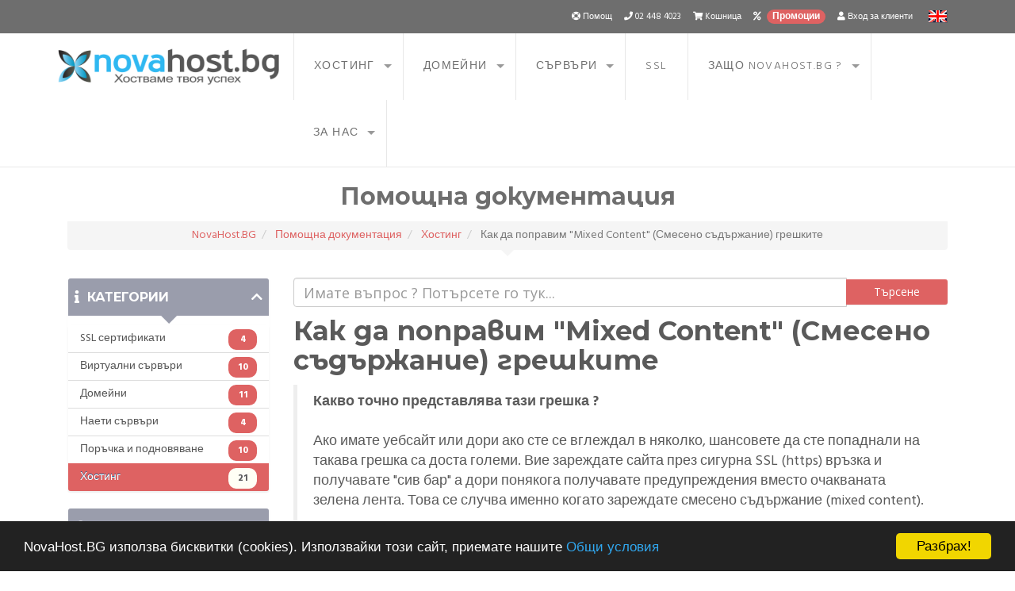

--- FILE ---
content_type: text/html; charset=utf-8
request_url: https://novahost.bg/knowledgebase/68/Kak-da-popravim-Mixed-Content-Smeseno-sadarzhanie-greshkite.html?language=bulgarian
body_size: 14251
content:
<!DOCTYPE html>
<html lang="bg">
<head>
<link rel="canonical" href="https://novahost.bg//knowledgebase.php" />
<link href="https://novahost.bg/knowledgebase/68/Kak-da-popravim-Mixed-Content-Smeseno-sadarzhanie-greshkite.html?language=bulgarian?language=bulgarian" rel="alternate" hreflang="bg"/>
<link href="https://novahost.bg/knowledgebase/68/Kak-da-popravim-Mixed-Content-Smeseno-sadarzhanie-greshkite.html?language=bulgarian?language=english" rel="alternate" hreflang="en"/>
<meta name="theme-color" content="#2fb8f1">

<!-- Global site tag (gtag.js) - Google Analytics -->
<script async src="https://www.googletagmanager.com/gtag/js?id=UA-38335402-1"></script>
<script>
  window.dataLayer = window.dataLayer || [];
  function gtag(){dataLayer.push(arguments);}
  gtag('js', new Date());

  gtag('config', 'UA-38335402-1');
</script>


    <meta charset="utf-8" />
    <meta http-equiv="X-UA-Compatible" content="IE=edge">
    <meta name="viewport" content="width=device-width, initial-scale=1">
		<title>Как да поправим &quot;Mixed Content&quot; (Смесено съдържание) грешките - Помощна документация | NovaHost.BG</title>
	<meta name="description" content="Как да поправим &quot;Mixed Content&quot; (Смесено съдържание) грешките - Помощна документация"/>
	<meta name="keywords" content="хостинг, хост, домейни, hosting, vps, наети сървъри, радио сървър, SSL сертификат, новахост, новахост.бг, novahost.bg, novahost"/>	
		
			<meta name="robots" content="all,index,follow"/>
		
	<meta name="googlebot" content="index,follow"/>
	<meta name="msnbot" content="all,index,follow"/>
	<meta property="og:url" content="https://novahost.bg/knowledgebase/68/Kak-da-popravim-Mixed-Content-Smeseno-sadarzhanie-greshkite.html?language=bulgarian"/>
	
	
		<meta property="og:title" content="Как да поправим &quot;Mixed Content&quot; (Смесено съдържание) грешките - Помощна документация | NovaHost.BG"/>
		
	
	
	
	<meta property="og:type" content="website"/>
	<meta property="fb:app_id" content="1867573770200060"/>
	<meta property="og:image" content="https://novahost.bg/templates/servereastwhmcs/img/logo-only.png"/>
	<meta property="og:image:secure_url" content="https://novahost.bg/templates/servereastwhmcs/img/logo-only.png" />	
	<link rel="shortcut icon" type="image/x-icon" href="/favicon.ico" />
    <!-- Bootstrap -->
<link href="/assets/css/bootstrap.min.css" rel="stylesheet">
<link href="/assets/css/bootstrap-theme.css" rel="stylesheet">
<link href="/assets/css/font-awesome.css" rel="stylesheet">

<!-- Styling -->
<link href="/templates/servereastwhmcs/css/block_grid_bootstrap.css" rel="stylesheet">
<link href="/templates/servereastwhmcs/css/jquery-ui.css" rel="stylesheet">
<link href="/templates/servereastwhmcs/css/overrides.css" rel="stylesheet">
<link href="/templates/servereastwhmcs/css/jquery.circliful.css" rel="stylesheet" />
<link href="/templates/servereastwhmcs/css/slicknav.css" rel="stylesheet" />
<link href="/templates/servereastwhmcs/css/owl.carousel.css" rel="stylesheet" />
<link href="/templates/servereastwhmcs/css/owl.theme.css" rel="stylesheet" />
<link href="/templates/servereastwhmcs/css/animate.min.css" rel="stylesheet" />

<link href="/templates/servereastwhmcs/css/select2.min.css" rel="stylesheet" />
<link href="/templates/servereastwhmcs/css/select2-bootstrap.min.css" rel="stylesheet" />

<link href="/templates/servereastwhmcs/css/tablesaw.stackonly.css" rel="stylesheet" />
<link href="/templates/servereastwhmcs/css/styles.min.css" rel="stylesheet">

<!-- jQuery -->
<script src="/assets/js/jquery.min.js"></script>
<script src="/templates/servereastwhmcs/js/jquery-ui.min.js"></script>

<!-- JS -->

<script src="/assets/js/bootstrap.min.js"></script>
<script type="text/javascript">
    var csrfToken = 'fcca2378ff3f05e28f7554a4724763fe741bb29a',
        markdownGuide = 'Markdown Guide',
        locale = 'en',
        saved = 'saved',
        saving = 'autosaving',
        whmcsBaseUrl = "";
</script>

<script src="/templates/servereastwhmcs/js/whmcs.min.js?1503"></script>
<script src="/templates/servereastwhmcs/js/hoverIntent.js"></script>
<script src="/templates/servereastwhmcs/js/superfish.min.js"></script>
<script src="/templates/servereastwhmcs/js/jquery.circliful.min.js"></script>

<script src="/templates/servereastwhmcs/js/owl.carousel.min.js"></script>
<script src="/templates/servereastwhmcs/js/waypoints.min.js"></script>
<script src="/templates/servereastwhmcs/js/wow.min.js"></script>
<script src="/templates/servereastwhmcs/js/jquery.responsiveTabs.min.js"></script>
<script src="/templates/servereastwhmcs/js/jquery.tablesorter.min.js"></script>
<script src="/templates/servereastwhmcs/js/tablesaw.stackonly.js"></script>
<script src="/templates/servereastwhmcs/js/jquery.sticky.js"></script>
<script src="https://cdn.rawgit.com/nnattawat/flip/master/dist/jquery.flip.js" ></script>
<script src="/templates/servereastwhmcs/js/select2.min.js"></script>

<script src="/templates/servereastwhmcs/js/custom.js"></script>


<!-- Custom Styling -->
<link rel="stylesheet" href="/templates/servereastwhmcs/css/custom.css?version=20196">

<!-- HTML5 Shim and Respond.js IE8 support of HTML5 elements and media queries -->
<!-- WARNING: Respond.js doesn't work if you view the page via file:// -->
<!--[if lt IE 9]>
  <script src="https://oss.maxcdn.com/libs/html5shiv/3.7.0/html5shiv.js"></script>
  <script src="https://oss.maxcdn.com/libs/respond.js/1.4.2/respond.min.js"></script>
<![endif]-->

    


<!-- Dynamic Template Compatibility -->
<!-- Please update your theme to include or have a comment on the following to negate dynamic inclusion -->
<link rel="stylesheet" type="text/css" href="/assets/css/fontawesome-all.min.css" />

</head>
<body data-phone-cc-input="1">
<script src="/templates/servereastwhmcs/js/jquery.slicknav.min.js"></script>


<section id="thetopbar">
<div class="container">
    <div class="row">
	
    	
    <div class="col-xs-12 col-sm-12">
     <!-- Top Bar -->
	 
        <div id="top-nav">
            <!-- Language -->
                            <div class="pull-right nav hidden-xs">
				
			<span style="margin-left: 20px;"><a href="?language=english" title="English"><img src="/templates/servereastwhmcs/img/eng.png" alt="English" /></a></span>
                </div>
                        <!-- Login/Account Notifications -->
                            <div class="pull-right nav hidden-xs">
                    <a href="#" class="quick-nav" data-toggle="popover" id="loginOrRegister" data-placement="bottom"><i class="fa fa-user"></i> <span class="hidden-xs">Вход за клиенти</span></a>
                    <div id="loginOrRegisterContent" class="hidden">
                        <form action="https://www.jump.bg/members/dologin.php" method="post">
<input type="hidden" name="token" value="fcca2378ff3f05e28f7554a4724763fe741bb29a" />
                            <div class="form-group">
                                <input type="email" name="username" class="form-control" placeholder="Имейл Адрес" required />
                            </div>
                            <div class="form-group">
                                    <input type="password" name="password" class="form-control" placeholder="Парола" required />
                            </div>
                            <div class="form-group">
								<span class="input-group-btn">
									   <button style="background: #17944C!important;" type="submit" class="btn btn-primary">
											<i class="fa fa-lock"></i> Сигурен вход
									   </button>
								</span>						
							</div>
                            <div class="form-group">
								<span class="input-group-btn"> 
																	</span>								
							</div>							
                            <label class="checkbox-inline">
                                <input type="checkbox" name="rememberme" /> Запомни ме
                            </label>
							<br />
							<a href="/pwreset.php">Забравена парола ?</a> / <a href="/register.php">Регистрация</a>
                        </form>

                    </div>
                </div>
                        <div class="pull-right nav" >
                <a href="https://www.jump.bg/promotions.html" class="quick-nav"><i class="fa fa-percent"></i> <span class=""><span class="badge">Промоции</span></span></a>
            </div>
            <!-- Shopping Cart -->
            <div class="pull-right nav">
                <a href="/cart.php?a=view" class="quick-nav"><i class="fa fa-shopping-cart"></i> <span class="hidden-xs">Kошница <span class="badge"></span></span></a>
            </div>
            <div class="pull-right nav">
                <a href="tel:+35924484023" class="quick-nav"><i class="fa fa-phone"></i> <span class="hidden-xs">02 448 4023</span></a>
            </div>			
            <div class="pull-right nav">
               <a href="/knowledgebase.php" class="quick-nav"><i class="fa fa-life-ring"></i> <span class="hidden-xs">Помощ</span></a>
            </div>
                            <div class="pull-left nav visible-xs">
				
			<span style="margin-left: 20px;"><a href="?language=english" title="English"><img src="/templates/servereastwhmcs/img/eng.png" alt="English" /></a></span>
                </div>
            
        </div>

    </div>
    </div>
    </div>
</section>

<section id="header">
    <div class="container">

       <!-- Top Bar-->
    <div class="top">
        <div class="row">
            <div class="col-sm-3" style="padding-right: 0px; padding-left: 0px;">
                <div class="logo"><a href="/"><img src="/templates/servereastwhmcs/img/logo.png?version=201910" class="img-responsive" alt="Надежден хостинг, евтини домейни и мощни сървъри!" /></a></div>
            </div>
            <div class="col-sm-9">

                <nav id="desktop-menu">
                    <ul class="sf-menu" id="navigation">
                        <li><a href="#">Хостинг</a>
                            <ul>
                                <li><a href="https://www.jump.bg/hosting.html"><img src="/templates/servereastwhmcs/img/shared-icon.png" alt="Споделен хостинг"/> Споделен хостинг</a></li>
                                <li><a href="https://www.jump.bg/wordpress-hosting.html"><img src="/templates/servereastwhmcs/img/wp-icon.png" alt="Wordpress хостинг" /> Wordpress хостинг</a></li>
                                <li><a href="https://www.jump.bg/shop-hosting.html"><img src="/templates/servereastwhmcs/img/onlineshop-icon.png" alt="Онлайн магазин" /> Онлайн магазин</a></li>
								<li><a href="https://www.jump.bg/reseller-hosting.html"><img src="/templates/servereastwhmcs/img/hostingreseller-icon.png" alt="Риселър хостинг" /> Риселър хостинг</a></li>
                            </ul>
                        </li>
						<li><a href="/domains.php">Домейни</a>
                            <ul>
                                <li><a href="https://www.jump.bg/domains"><img src="/templates/servereastwhmcs/img/domainregister-icon.png" alt="Регистрация на домейн"/> Регистрация на домейн</a></li>
                                <li><a href="https://www.jump.bg/domains"><img src="/templates/servereastwhmcs/img/domainrenewal-icon.png" alt="Трансфер на домейн"/> Трансфер на домейн</a></li>
                                							</ul>						
						</li>
						                        <li><a href="#">Сървъри</a>
                            <ul>
								<li><a href="/servers/vps-ssd.php"><img src="/templates/servereastwhmcs/img/vps-icon.png" alt="Виртуални сървъри" /> Виртуални сървъри</a>
								<ul>
									<li><a href="https://www.jump.bg/ssdvps.html"><img src="/templates/servereastwhmcs/img/vps-icon.png" alt="SSD виртуални сървъри" /> SSD виртуални сървъри</a></li>
									<li><a href="https://www.jump.bg/ssdvps.html"><img src="/templates/servereastwhmcs/img/storagevps-icon.png" alt="Storage виртуални сървъри" /> Storage виртуални сървъри</a></li>
								</ul>
								</li>

                                <li><a href="https://www.jump.bg/servers.html"><img src="/templates/servereastwhmcs/img/dedicated-icon.png" alt="Наети сървъри" /> Наети сървъри</a></li>								
                                <li><a href="https://www.jump.bg/servers.html"><img src="/templates/servereastwhmcs/img/collocation-icon.png" alt="Колокация" /> Колокация</a></li>
                            </ul>
                        </li>						
                        
                        <li><a href="https://www.jump.bg/ssl.html">SSL</a></li>
                        
						<li><a href="/aboutus.php">Защо NovaHost.BG ?</a>
							<ul>
								<li><a href="https://www.jump.bg/aboutus.html"><img src="/templates/servereastwhmcs/img/advantages-icon.png" alt="Нашите предимства!"/> Нашите предимства!</a></li>	
								<li><a href="https://www.jump.bg/partnership.html"><img src="/templates/servereastwhmcs/img/affiliate-icon.png" alt="Партньорска програма"/>  Партньорска програма</a></li>
								<li><a href="https://www.jump.bg/promotions.html"><img src="/templates/servereastwhmcs/img/promos-icon.png" alt="Активни промоции"/> Активни промоции</a></li>	
							</ul>
						
						</li>
                        <li><a href="#">За нас</a>
							<ul>
								<li><a href="https://www.jump.bg/contacts.html"><img src="/templates/servereastwhmcs/img/contactus-icon.png" alt="Контакти"/> Контакти</a></li>
								<li><a href="http://blog.jump.bg"><img src="/templates/servereastwhmcs/img/news-icon.png" alt="Новини/Блог"/> Новини/Блог</a></li>
								<li><a href="https://www.jump.bg/aboutus.html"><img src="/templates/servereastwhmcs/img/colocation-icon.png" alt="Колокационен център"/> Колокационен център</a></li>
							</ul>
						</li>
                        
						<li class="visible-sm visible-xs text-center" style="background: #17944C!important;"><a href="/clientarea.php">Вход в клиентска част</a></li>						
                    </ul>
                </nav>
            </div>
        </div>
    </div>
    <!-- End of Top Bar-->


    </div>
</section>

 

<section id="main-body" class="container">
<div class="row">
	<div class="col-md-12">
		<div class="header-lined">
    <h1>Помощна документация</h1>
    <ol class="breadcrumb">
            <li>
            <a href="https://novahost.bg/index.php">            NovaHost.BG
            </a>        </li>
            <li>
            <a href="https://novahost.bg/knowledgebase.php">            Помощна документация
            </a>        </li>
            <li>
            <a href="/knowledgebase/1/Hosting">            Хостинг
            </a>        </li>
            <li class="active">
                        Как да поправим &quot;Mixed Content&quot; (Смесено съдържание) грешките
                    </li>
    </ol>
</div>
	</div>
  </div>
   
     <div class="row">
                    <div class="col-md-3 pull-md-left sidebar">
                    <div menuItemName="Support Knowledgebase Categories" class="panel panel-sidebar panel-sidebar hidden-sm hidden-xs">
        <div class="panel-heading">
            <h3 class="panel-title">
                <i class="fas fa-info"></i>&nbsp;                Категории
                                <i class="fa fa-chevron-up panel-minimise pull-right"></i>
            </h3>
        </div>
                            <div class="list-group">
                                                            <a menuItemName="Support Knowledgebase Category 11" href="/knowledgebase/11/SSL-sertifikati" class="list-group-item" id="Primary_Sidebar-Support_Knowledgebase_Categories-Support_Knowledgebase_Category_11">
                            <span class="badge">4</span>                                                        <div class="truncate">SSL сертификати</div>
                        </a>
                                                                                <a menuItemName="Support Knowledgebase Category 4" href="/knowledgebase/4/Virtualni-sarvari" class="list-group-item" id="Primary_Sidebar-Support_Knowledgebase_Categories-Support_Knowledgebase_Category_4">
                            <span class="badge">10</span>                                                        <div class="truncate">Виртуални сървъри</div>
                        </a>
                                                                                <a menuItemName="Support Knowledgebase Category 3" href="/knowledgebase/3/Domeyni" class="list-group-item" id="Primary_Sidebar-Support_Knowledgebase_Categories-Support_Knowledgebase_Category_3">
                            <span class="badge">11</span>                                                        <div class="truncate">Домейни</div>
                        </a>
                                                                                <a menuItemName="Support Knowledgebase Category 13" href="/knowledgebase/13/Naeti-sarvari" class="list-group-item" id="Primary_Sidebar-Support_Knowledgebase_Categories-Support_Knowledgebase_Category_13">
                            <span class="badge">4</span>                                                        <div class="truncate">Наети сървъри</div>
                        </a>
                                                                                <a menuItemName="Support Knowledgebase Category 12" href="/knowledgebase/12/Porachka-i-podnovyavane" class="list-group-item" id="Primary_Sidebar-Support_Knowledgebase_Categories-Support_Knowledgebase_Category_12">
                            <span class="badge">10</span>                                                        <div class="truncate">Поръчка и подновяване</div>
                        </a>
                                                                                <a menuItemName="Support Knowledgebase Category 1" href="/knowledgebase/1/Hosting" class="list-group-item active" id="Primary_Sidebar-Support_Knowledgebase_Categories-Support_Knowledgebase_Category_1">
                            <span class="badge">21</span>                                                        <div class="truncate">Хостинг</div>
                        </a>
                                                </div>
                    </div>
                    <div class="panel hidden-lg hidden-md panel-default">
            <div class="panel-heading">
                <h3 class="panel-title">
                    <i class="fas fa-info"></i>&nbsp;                    Категории
                                    </h3>
            </div>
            <div class="panel-body">
                <form role="form">
                    <select class="form-control" onchange="selectChangeNavigate(this)">
                                                    <option menuItemName="Support Knowledgebase Category 11" value="/knowledgebase/11/SSL-sertifikati" class="list-group-item" >
                                <div class="truncate">SSL сертификати</div>
                                (4)                            </option>
                                                    <option menuItemName="Support Knowledgebase Category 4" value="/knowledgebase/4/Virtualni-sarvari" class="list-group-item" >
                                <div class="truncate">Виртуални сървъри</div>
                                (10)                            </option>
                                                    <option menuItemName="Support Knowledgebase Category 3" value="/knowledgebase/3/Domeyni" class="list-group-item" >
                                <div class="truncate">Домейни</div>
                                (11)                            </option>
                                                    <option menuItemName="Support Knowledgebase Category 13" value="/knowledgebase/13/Naeti-sarvari" class="list-group-item" >
                                <div class="truncate">Наети сървъри</div>
                                (4)                            </option>
                                                    <option menuItemName="Support Knowledgebase Category 12" value="/knowledgebase/12/Porachka-i-podnovyavane" class="list-group-item" >
                                <div class="truncate">Поръчка и подновяване</div>
                                (10)                            </option>
                                                    <option menuItemName="Support Knowledgebase Category 1" value="/knowledgebase/1/Hosting" class="list-group-item" selected="selected">
                                <div class="truncate">Хостинг</div>
                                (21)                            </option>
                                            </select>
                </form>
            </div>
                    </div>
                </div>
                <!-- Container for main page display content -->
        <div class="col-md-9 pull-md-right main-content">


<form role="form" method="post" action="/knowledgebase.php?action=search">
<input type="hidden" name="token" value="fcca2378ff3f05e28f7554a4724763fe741bb29a" />
    <div class="input-group">
        <input type="text" name="search" class="form-control" placeholder="Имате въпрос ? Потърсете го тук..." value="" />
        <span class="input-group-btn">
            <input type="submit" class="btn btn-primary btn-input-padded-responsive" value="Търсене" />
        </span>
    </div>
</form>


<h2>Как да поправим &quot;Mixed Content&quot; (Смесено съдържание) грешките</h2>


<blockquote>
    <strong><span>Какво точно представлява тази грешка ?<br /></span></strong><br /><span>Ако имате уебсайт или дори ако сте се вглеждал в няколко, шансовете да сте попаднали на такава грешка са доста големи. Вие зареждате сайта през сигурна SSL (https) връзка и получавате "сив бар" а дори понякога получавате предупреждения вместо очакваната зелена лента. Това се случва именно когато зареждате смесено съдържание (mixed content).</span><br /><br /><span>Смесеното съдържание се получава когато сайта зарежда ресурси през https и http едновременно. По този начин връзката е частично криптирана и браузъра смята това за непълно подсигурена страница а съдържанието уязвимо.</span><br /><br /><strong><span>Примери:<br /></span></strong><br /><span>Примери за това могат да бъдат намерени когато зареждаме скриптове или изображения със статични http адреси в кода на сайта. Повечето модерни браузъри ще Ви уведомят за точните ресурси които се зареждат през http докато сайта Ви се зарежда през https. Някои от тях дори ще блокират "несигурните" ресурси и ще Ви покажат предупредителен знам в адрес бара вместо очакваната зелена лента.</span><br /><br /><br /><span>Firefox например ще покаже това:</span><br /><img src="/images/help/sslmixedcontent/FF_Mixed_Content.png" alt="FF_Mixed_Content.png" width="96" height="30" /><span> </span><br /><span>Chrome ще покаже това:</span><br /><img title="Chrome Mixed content" src="/images/help/sslmixedcontent/Chrome_mixed_content.png" alt="Chrome Mixed content" width="72" height="24" /><br /><br /><span>В двата случая можем да кликнем на удивителния и ще открием тази или подобна грешка:</span><br /><img title="Mixed content notification" src="/images/help/sslmixedcontent/mixed_content_notification.png" alt="Mixed content notification" width="315" height="282" /><span> </span><br /><br /><strong><span>Разследване:<br /></span></strong><br /><span>За да разрешим проблема е нужно най-напред да разберем защо се получава.</span><br /><span>Вече знаем, че това се случва когато зареждате сайта си през https а някои ресурси се зареждат статично през http. Как да разберем обаче кой точно ресурс е проблемен ? Повечето браузъри имат вградени тази функция в "Developer tools" секцията.</span><br /><br /><span>При Chrome можете да цъкнете трите точки в горния десен край &gt;&gt; More Tools &gt;&gt; Developer Tools &gt;&gt; Console</span><br /><br /><span>При Firefox цъкнете трите линии отново в горния десен край &gt;&gt; Web Developer &gt;&gt; Web Console</span><br /><br /><span>Докато сте отворили самата конзола, обновете страницата и там ще се покаже списък с всички файлове които се считат за несигурни и се зареждат през http. Би трябвало да изглежда ето така: </span><br /><br /><img title="Mixed content example" src="/images/help/sslmixedcontent/mixed_content_console_example.png" alt="Mixed content example" width="1024" height="89" /><br /><br /><span>В този пример смесеното съдържание не е блокирано, но получавате предупреждение, че се зарежда под несигурна форма.</span><br /><br /><strong><span>Решение:<br /></span></strong><br /><span>Отстраняването на смесено съдържание е доста лесно като трябва да поправите зареждането на ресурсите от http:// на https:// във Вашия сорс код. Следвайте следните стъпки:</span><br /><br />
<ul>
<li>Определете дали ресурса който искате да се зареди през https изобщо поддържа SSL връзка. Копирайте адреса и го заредете самостоятелено в адрес бара на Вашия браузър.</li>
<li>Ако зарежда то тогава решението е просто да промените вашия код така, че да зарежда през https:// вместо през http://</li>
<li>Ако се опитвате да зареждите скрипта/картинката през https директно н не успява да зареди то това означава, че линка който използвате идва от място което се хоства и не поддържа валидна SSL връзка. Тъй като Вие нямате контрол над този ресурс то тогава можете да направите следните неща:</li>
</ul>
<div>
<ul>
<li>Премахнете ресурса изцяло</li>
<li>Копирайте го локално и го зареждайте именно от Вашия локален хост.</li>
<li>Опитайте да го намерите и заредите от място което поддържа https (има валидна SSL връзка)</li>
</ul>
​</div>
<br /><span>Ако имате Wordpress сайт то тогава можете дори да се възползвате от специални плъгини които би трябвало автоматично да разрешат проблема за Вас:</span><br /><a class="externalLink ProxyLink" href="https://en-gb.wordpress.org/plugins/ssl-insecure-content-fixer/" target="_blank" data-proxy-href="proxy.php?link=https%3A%2F%2Fen-gb.wordpress.org%2Fplugins%2Fssl-insecure-content-fixer%2F&amp;hash=6be767cab04824ca597e089793e85207">SSL Insecure Content Fixer</a><br /><a class="externalLink ProxyLink" href="https://en-gb.wordpress.org/plugins/really-simple-ssl/" target="_blank" data-proxy-href="proxy.php?link=https%3A%2F%2Fen-gb.wordpress.org%2Fplugins%2Freally-simple-ssl%2F&amp;hash=b72665bb3a261db2eaf027bc6b2619c1">Really Simple SSL</a><br /><br />Всеки хостинг акаунт при novahost.bg разполага с вградена, напълно доверена SSL връзка. В случай, че Ви е нужна друг вид валидация (Валидация по организация, Разширена валидация - EV) то тогава можете да разгледате нашите <a href="/ssl-certificates-comodo-rapidssl.php" target="_blank">SSL сертификати</a>.
</blockquote>
<div class="hidden-print">
    <div class="panel panel-default">
        <div class="panel-heading">
            <h3 class="panel-title">
                беше ли полезен този отговор?            </h3>
        </div>
        <div class="panel-body">
                            <form action="/knowledgebase/68/Kak-da-popravim-Mixed-Content-Smeseno-sadarzhanie-greshkite.html" method="post">
<input type="hidden" name="token" value="fcca2378ff3f05e28f7554a4724763fe741bb29a" />
                    <input type="hidden" name="useful" value="vote">
                    <button type="submit" name="vote" value="yes" class="btn btn-success"><i class="fa fa-thumbs-o-up"></i> Да</button>
                    <button type="submit" name="vote" value="no" class="btn btn-default"><i class="fa fa-thumbs-o-down"></i> Не</button>
                </form>
                    </div>
    </div>
    <a href="#" class="btn btn-success btn-block" onclick="window.print();return false"><i class="fa fa-print">&nbsp;</i>Принтирай тази статия</a>
</div>
    <h3 class="kb-alsoread">
        Прочетете също
    </h3>
    <div class="kbarticles">
                    <div>
                <a href="/knowledgebase/44/Kakvo-predstavlyava-LiteSpeed-hosting-.html">
                    <i class="glyphicon glyphicon-file"></i> Какво представлява LiteSpeed хостинг ?
                </a>
                <p>LiteSpeed е нова технология която позволява на уеб сървъра да изпълнява заявките в пъти по -...</p>
            </div>
                    <div>
                <a href="/knowledgebase/69/Kakvo-e-Sitemap-za-kakvo-sluzhi-i-kak-se-generira-.html">
                    <i class="glyphicon glyphicon-file"></i> Какво е &quot;Sitemap&quot;, за какво служи и как се генерира ?
                </a>
                <p>Какво е "Sitemap" ?Картата на сайта (или sitemap) представлява списък, който съдържа информация...</p>
            </div>
                    <div>
                <a href="/knowledgebase/42/Promyana-na-PHP-versiya-i-PHP-nastroyki.html">
                    <i class="glyphicon glyphicon-file"></i> Промяна на PHP версия и PHP настройки
                </a>
                <p>В контролния панел cPanel на всички хостинг планове, предлагани от НоваХост.БГ, е възможно да...</p>
            </div>
                    <div>
                <a href="/knowledgebase/9/Sazdavane-na-poshtenski-kutii-s-vashiya-domeyn.html">
                    <i class="glyphicon glyphicon-file"></i> Създаване на пощенски кутии с вашия домейн
                </a>
                <p>В този урок ще покажем как да създадете мейл адреси със вашия собствен домейн. За да работи вашия...</p>
            </div>
                    <div>
                <a href="/knowledgebase/11/Kak-da-kacha-sayta-si-v-moya-hosting-.html">
                    <i class="glyphicon glyphicon-file"></i> Как да кача сайта си в моя хостинг ?
                </a>
                <p>Съдържанието на вашия хостинг акаунт можете да качите чрез вградения файлов мениджър във вашия...</p>
            </div>
            </div>



 
      </div><!-- /.main-content -->
                    <div class="col-md-3 pull-md-left sidebar">
                    <div menuItemName="Support" class="panel panel-sidebar panel-sidebar">
        <div class="panel-heading">
            <h3 class="panel-title">
                <i class="far fa-life-ring"></i>&nbsp;                Поддръжка
                                <i class="fa fa-chevron-up panel-minimise pull-right"></i>
            </h3>
        </div>
                            <div class="list-group">
                                                            <a menuItemName="Support Tickets" href="/supporttickets.php" class="list-group-item" id="Secondary_Sidebar-Support-Support_Tickets">
                                                        <i class="fas fa-ticket-alt fa-fw"></i>&nbsp;                            Запитвания
                        </a>
                                                                                <a menuItemName="Announcements" href="/announcements" class="list-group-item" id="Secondary_Sidebar-Support-Announcements">
                                                        <i class="fas fa-list fa-fw"></i>&nbsp;                            Новини
                        </a>
                                                                                <a menuItemName="Knowledgebase" href="/knowledgebase" class="list-group-item active" id="Secondary_Sidebar-Support-Knowledgebase">
                                                        <i class="fas fa-info-circle fa-fw"></i>&nbsp;                            Помощна документация
                        </a>
                                                                                <a menuItemName="Downloads" href="/download" class="list-group-item" id="Secondary_Sidebar-Support-Downloads">
                                                        <i class="fas fa-download fa-fw"></i>&nbsp;                            Файлове за сваляне
                        </a>
                                                                                <a menuItemName="Open Ticket" href="/submitticket.php" class="list-group-item" id="Secondary_Sidebar-Support-Open_Ticket">
                                                        <i class="fas fa-comments fa-fw"></i>&nbsp;                            Запитвания
                        </a>
                                                </div>
                    </div>
                </div>
            </div>
    <div class="clearfix"></div>
</section>

<!--  Footer -->
    <div class="social">
    <div class="container">
        <div class="row">

            <div class="col-sm-12">
			
                <ul>
				
					<li><h4 style="color: #e1e3e4;">Начини на плащане:</h4></li>
                    <li class="payment_link"><span data-toggle="modal" data-target="#payment-pp"><img src="/templates/servereastwhmcs/img/paypal-logo.png" alt="Онлайн чрез PayPal"/></span></li>
                    <li class="payment_link"><span data-toggle="modal" data-target="#payment-epay"><img src="/templates/servereastwhmcs/img/epay-logo.png" alt="Онлайн чрез ePay.BG"/></span></li>
                    <li class="payment_link"><span data-toggle="modal" data-target="#payment-easypay"><img src="/templates/servereastwhmcs/img/easypay-logo.png" alt="Офис на EasyPay"/></span></li>
                    <li class="payment_link"><span data-toggle="modal" data-target="#payment-banktransfer"><img src="/templates/servereastwhmcs/img/banktransfer-logo.png" alt="По банков път"/></span></li>
                    <li class="payment_link"><span data-toggle="modal" data-target="#payment-cc"><img src="/templates/servereastwhmcs/img/epaycc-logo.png" alt="Кредитна карта"/></span></li>
                    <li class="payment_link"><span data-toggle="modal" data-target="#payment-bpay"><img src="/templates/servereastwhmcs/img/bpay-logo.png" alt="На банкомат - BPay"/></span></li>
                    <li class="payment_link"><span data-toggle="modal" data-target="#payment-post"><img src="/templates/servereastwhmcs/img/post-logo.png" alt="Пощенски запис"/></span></li>
                </ul>
            </div>


        </div>
        </div>
    </div>
<div id="payment-pp" class="modal fade" role="dialog">
  <div class="modal-dialog">

    <!-- Modal content-->
    <div class="modal-content">
      <div class="modal-header">
        <button type="button" class="close" data-dismiss="modal">&times;</button>
        <h4 class="modal-title">Заплащане чрез PayPal.com</h4>
      </div>
      <div class="modal-body">
	  <img src="/assets/img/payment/paypal.png" alt="PayPal"><br />
                                <p>PayPal.com е международна система за интернет плащания.</p>
                                <p>Поддържа <strong>всички видове кредитни карти</strong>, както и дебитни карти Visa Electron,
                                    които поддържат електронни плащания.</p>
                                <p>
                                    За да платите от PayPal.com,
                                    трябва предварително да имате <strong>регистриран акаунт</strong>,
                                    както и добавена и потвърдена банкова карта.
                                </p>
                                <p>
                                    Ако нямате акаунт в PayPal.com, разгледaйте останалите начини за плащане.
                                </p>
      </div>
      <div class="modal-footer">
        <button type="button" class="btn btn-default" data-dismiss="modal">Затвори</button>
      </div>
    </div>

  </div>
</div>

<div id="payment-epay" class="modal fade" role="dialog">
  <div class="modal-dialog">

    <!-- Modal content-->
    <div class="modal-content">
      <div class="modal-header">
        <button type="button" class="close" data-dismiss="modal">&times;</button>
        <h4 class="modal-title">Заплащане чрез ePay.BG</h4>
      </div>
      <div class="modal-body">
	  <img src="/assets/img/payment/epay.png" alt="ePay.BG"><br />
                                <p>ePay.bg е българска система за интернет плащания. Поддържа всички видове дебитни и кредитни карти.</p>
                                <p>Ако имате обикновена дебитна карта, която е добавена и потвърдена в акаунта Ви в ePay.bg, можете лесно да платите чрез нея.</p>
                                <p>Можете да платите и от вътрешна ePay.bg микросметка.</p>
      </div>
      <div class="modal-footer">
        <button type="button" class="btn btn-default" data-dismiss="modal">Затвори</button>
      </div>
    </div>

  </div>
</div>

<div id="payment-easypay" class="modal fade" role="dialog">
  <div class="modal-dialog">

    <!-- Modal content-->
    <div class="modal-content">
      <div class="modal-header">
        <button type="button" class="close" data-dismiss="modal">&times;</button>
        <h4 class="modal-title">Заплащане чрез каса на EasyPay</h4>
      </div>
      <div class="modal-body">
	  <img src="/assets/img/payment/easypay.png" alt="EasyPay"><br />
                                <p>Улеснено плащане в брой на една от 1500-те каси на EasyPay (Изипей АД) в цялата страна.</p>
                                <p>Каси на Изипей има и в повечето клонове на Първа Инвестиционна Банка, Office 1 Superstore, Централна Кооперативна Банка, Д Банк, ТексимБанк, Билла, Пикадили, Фантастико и др.</p>
                                <p><a href="http://www.easypay.bg/?p=offices" target="_blank" rel="noopener">Пълен списък с касите на EasyPay</a></p>
      </div>
      <div class="modal-footer">
        <button type="button" class="btn btn-default" data-dismiss="modal">Затвори</button>
      </div>
    </div>

  </div>
</div>

<div id="payment-banktransfer" class="modal fade" role="dialog">
  <div class="modal-dialog">

    <!-- Modal content-->
    <div class="modal-content">
      <div class="modal-header">
        <button type="button" class="close" data-dismiss="modal">&times;</button>
        <h4 class="modal-title">Заплащане чрез банков превод</h4>
      </div>
      <div class="modal-body">
	  <img src="/assets/img/payment/banktransfer.png" alt="Bank"><br />
                                <p>Можете да заплатите съответната сума от всяка една българска банка или онлайн банкиране.</p>
                                <p>Когато нареждате превода, задължително посочете номера
                                    от вашата проформа като основание на плащането,
                                    за да може системата ни да го отчете коректно.</p>
                                <h3>Банкови данни</h3>
				                <span><strong>Фирма:</strong> Нова Хост ЕООД</span><br />
                                <span><strong>IBAN:</strong> BG53FINV91501015703341</span><br />
                                <span><strong>BIC:</strong> FINVBGSF</span><br />
                                <span><strong>МОЛ:</strong> Петър Христов</span><br />
                                <span><strong>Банка:</strong> Първа Инвестиционна</span>
      </div>
      <div class="modal-footer">
        <button type="button" class="btn btn-default" data-dismiss="modal">Затвори</button>
      </div>
    </div>

  </div>
</div>

<div id="payment-cc" class="modal fade" role="dialog">
  <div class="modal-dialog">

    <!-- Modal content-->
    <div class="modal-content">
      <div class="modal-header">
        <button type="button" class="close" data-dismiss="modal">&times;</button>
        <h4 class="modal-title">Заплащане чрез дебитна или кредитна карта</h4>
      </div>
      <div class="modal-body">
	  <img src="/assets/img/payment/cc.png" alt="Bank"><br />
                                <p>Можете да заплатите онлайн с всяка Visa / Visa Electron / MasterCard или AMEX карта.</p>

                                <p>
									При извършване на заплащането ще бъдете прехвърлени към страница на БОРИКА с подсигурена връзка където можете да въведете данните на вашата карта с което ще можете да завършите и самия процес. Процеса е автоматичен и фактурата се отбелязва като платена в нашата система до няколко минути.
                                </p>
      </div>
      <div class="modal-footer">
        <button type="button" class="btn btn-default" data-dismiss="modal">Затвори</button>
      </div>
    </div>

  </div>
</div>

<div id="payment-bpay" class="modal fade" role="dialog">
  <div class="modal-dialog">

    <!-- Modal content-->
    <div class="modal-content">
      <div class="modal-header">
        <button type="button" class="close" data-dismiss="modal">&times;</button>
        <h4 class="modal-title">Заплащане на банкомат (B-Pay)</h4>
      </div>
      <div class="modal-body">
	  <img src="/assets/img/payment/bpay.png" alt="Bank"><br />
                                <p>Система която ще Ви позволи да заплатите вашата услуга като посетите близкия банкомат.</p>
                                <p>Можете да направите заплащане на всеки един банконат който поддържа B-Pay начин на заплащане.</p>
                                <p>
                                    Нужно е да въведете <strong>код на търговеца</strong> както и <strong>персонален код</strong> за да направите нужното заплащане. Тези данни ще Ви бъдат предоставени от нас.
                                </p>
                                <p>
                                   <a href="https://www.epay.bg/?page=front&p=b-pay_atm_emv" target="_blank" rel="noopener">Списък на банкоматите обслужващи B-Pay</a>
                                </p>
      </div>
      <div class="modal-footer">
        <button type="button" class="btn btn-default" data-dismiss="modal">Затвори</button>
      </div>
    </div>

  </div>
</div>

<div id="payment-post" class="modal fade" role="dialog">
  <div class="modal-dialog">

    <!-- Modal content-->
    <div class="modal-content">
      <div class="modal-header">
        <button type="button" class="close" data-dismiss="modal">&times;</button>
        <h4 class="modal-title">Заплащане чрез Пощенски запис</h4>
      </div>
      <div class="modal-body">
	  <img src="/assets/img/payment/post.png" alt="Bank"><br />
                                <p>Можете да изпратите пощенски запис от най - близкия пощенски клон. </p>
                                <p>Нужно е да изпратите пощенски запис, без значение дали е обикновен или препоръчан към нас.</p>
                                <p>
                                    Тъй като пощенските записи се усвояват един път в седмицата, можете да ни изпратите снимка на пощенската разписка. По този начин ние ще се уверим, че сте направил успешно заплащане и ще отбележим вашата фактура като платена още преди записа да е пристигнал при нас.
                                </p>
                                <h3>Пощенски данни</h3>
				                <span><strong>Получател:</strong> Петър Мирославов Христов, До поискване</span><br />
                                <span><strong>Адрес:</strong> гр. Троян, 5600</span><br />
                                <span><strong>Основание:</strong> номера на фактурата</span>
      </div>  
	  
      <div class="modal-footer">
        <button type="button" class="btn btn-default" data-dismiss="modal">Затвори</button>
      </div>
    </div>

  </div>
</div>

    <section class="footer">
    <div class="container">
        <div class="row">
            <div class="col-sm-3">
                <h4>Услуги</h4>
                <ul>
                    <li><a href="https://www.jump.bg/hosting.html">Хостинг</a></li>
                    <li><a href="https://www.jump.bg/domains.html">Домейни</a></li>
                    <li><a href="https://www.jump.bg/servers.html">Сървъри</a></li>
                    <li><a href="https://www.jump.bg/ssl.html">SSL</a></li>
                </ul>
            </div>
            <div class="col-sm-3">
                <h4>Последни новини</h4>
			<ul>
								<li><a href="/news/56/56.php">NovaHost.bg става част от семейството на Jump.BG / NovaHost.BG...</a></li>	

								<li><a href="/news/55/55.php">Летни промо цени! 40% отстъпка от хостинг, VPS, онлайн радио </a></li>	

								<li><a href="/news/54/54.php">Всичко което трябва да знаете за новите ценови планове на cPanel</a></li>	

							</ul>

            </div>
            <div class="col-sm-3">
                <h4>За NovaHost.BG</h4>
                <ul>
                    <li><a href="https://jump.bg/aboutus.html">За нас</a></li>
                    <li><a href="https://jump.bg/aboutus.html">Колокационен център</a></li>
                    <li><a href="https://jump.bg/terms.html">Условия за ползване</a></li>
                    <li><a href="https://www.jump.bg/affiliate.html">Партньорска програма</a></li>
                </ul>
            </div>
            <div class="col-sm-3">
                <h4>Свържи се с нас</h4>
                <ul class="questions">
                    <li><a href="https://www.jump.bg/contacts.html"><i class="fa fa-comment"></i> Изпрати запитване</a></li>
                    <li><a href="tel:+35924484023"><i class="fa fa-phone"></i> 02 448 4023</a></li>
                    <li style="background: none !important; text-align: center;">
						<a href="https://www.facebook.com/NovaHostBG" target="_blank" rel="noopener"><img src="/templates/servereastwhmcs/img/fb-logo.png" alt="Facebook"/></a></a> 
						<a href="https://www.instagram.com/novahost.bg/" target="_blank" rel="noopener"><img src="/templates/servereastwhmcs/img/ig-logo.png" style="margin-left: 10px" alt="Instagram"/></a></a> 
						<a href="https://twitter.com/novahostbg" target="_blank" rel="noopener"><img src="/templates/servereastwhmcs/img/twitter-logo.png"  style="margin-left: 10px" alt="Twitter"/></a> 
						<a href="https://www.linkedin.com/company/nova-host-ltd" target="_blank" rel="noopener"><img src="/templates/servereastwhmcs/img/linkedin-logo.png" style="margin-left: 10px" alt="LinkedIn"/></a>
                    </li>
                </ul>
            </div>
        </div>
        </div>
    </section>

    <div class="copyright">
     <div class="container">
    <div class="row">
          <div class="col-sm-12"><p class="text-center">&copy; NovaHost.BG 2012 - 2025. Всички права запазени</p></div>
          </div>
          </div>
          </div>
              <!--  End of Footer -->



<script>
    // ______________  TOOLTIPS
    $(document).ready(function() {
        $('[data-toggle="tooltip"]').tooltip({
			placement: 'top',
			trigger: 'click'
		});
    });

const mq = window.matchMedia( "(max-width: 1150px)" );
if (!mq.matches) {
  $(document).ready(function(){
    $("#header").sticky({topSpacing:0});
  });
}	

</script>

 	
 	


	
		<script>
			window.cookieconsent_options = {"message":"NovaHost.BG използва бисквитки (cookies).  Използвайки този сайт, приемате нашите ","dismiss":"Разбрах!","learnMore":"Общи условия","link":"http://novahost.bg/terms.php","theme":"dark-bottom"};
		</script>
	




<script src="//cdnjs.cloudflare.com/ajax/libs/cookieconsent2/1.0.10/cookieconsent.min.js"></script>

<!-- End Cookie Consent plugin -->

<!-- PASS THRU DATA OBJECT -->
<script type="text/javascript">
var lz_data = {overwrite:false,language:'bg'};
</script>
<!-- PASS THRU DATA OBJECT -->

<!-- livezilla.net PLACE SOMEWHERE IN BODY -->
<script type="text/javascript" id="0b71ef64fbae0e35e4cae276457d9a96" src="//livechat.novahost.bg/script.php?id=0b71ef64fbae0e35e4cae276457d9a96" defer></script>
<!-- livezilla.net PLACE SOMEWHERE IN BODY -->



</body>
</html>

--- FILE ---
content_type: text/css
request_url: https://novahost.bg/templates/servereastwhmcs/css/block_grid_bootstrap.css
body_size: 10056
content:
[class*="block-grid-"] { display: block; margin: -15px; padding: 0; }
[class*="block-grid-"]:before, [class*="block-grid-"]:after { content: " "; display: table; }
[class*="block-grid-"]:after { clear: both; }
.block-grid-item { display: inline; float: left; height: auto; list-style: none; margin: 0; padding: 15px; }
.block-grid-xs-1 > .block-grid-item { width: 100%; }
.block-grid-xs-1 > .block-grid-item:nth-of-type(n) { clear: none; }
.block-grid-xs-1 > .block-grid-item:nth-of-type(1n+1) { clear: both; }
.block-grid-xs-2 > .block-grid-item { width: 50%; }
.block-grid-xs-2 > .block-grid-item:nth-of-type(n) { clear: none; }
.block-grid-xs-2 > .block-grid-item:nth-of-type(2n+1) { clear: both; }
.block-grid-xs-3 > .block-grid-item { width: 33.333333333333336%; }
.block-grid-xs-3 > .block-grid-item:nth-of-type(n) { clear: none; }
.block-grid-xs-3 > .block-grid-item:nth-of-type(3n+1) { clear: both; }
.block-grid-xs-4 > .block-grid-item { width: 25%; }
.block-grid-xs-4 > .block-grid-item:nth-of-type(n) { clear: none; }
.block-grid-xs-4 > .block-grid-item:nth-of-type(4n+1) { clear: both; }
.block-grid-xs-5 > .block-grid-item { width: 20%; }
.block-grid-xs-5 > .block-grid-item:nth-of-type(n) { clear: none; }
.block-grid-xs-5 > .block-grid-item:nth-of-type(5n+1) { clear: both; }
.block-grid-xs-6 > .block-grid-item { width: 16.666666666666668%; }
.block-grid-xs-6 > .block-grid-item:nth-of-type(n) { clear: none; }
.block-grid-xs-6 > .block-grid-item:nth-of-type(6n+1) { clear: both; }
.block-grid-xs-7 > .block-grid-item { width: 14.285714285714286%; }
.block-grid-xs-7 > .block-grid-item:nth-of-type(n) { clear: none; }
.block-grid-xs-7 > .block-grid-item:nth-of-type(7n+1) { clear: both; }
.block-grid-xs-8 > .block-grid-item { width: 12.5%; }
.block-grid-xs-8 > .block-grid-item:nth-of-type(n) { clear: none; }
.block-grid-xs-8 > .block-grid-item:nth-of-type(8n+1) { clear: both; }
.block-grid-xs-9 > .block-grid-item { width: 11.11111111111111%; }
.block-grid-xs-9 > .block-grid-item:nth-of-type(n) { clear: none; }
.block-grid-xs-9 > .block-grid-item:nth-of-type(9n+1) { clear: both; }
.block-grid-xs-10 > .block-grid-item { width: 10%; }
.block-grid-xs-10 > .block-grid-item:nth-of-type(n) { clear: none; }
.block-grid-xs-10 > .block-grid-item:nth-of-type(10n+1) { clear: both; }
.block-grid-xs-11 > .block-grid-item { width: 9.090909090909092%; }
.block-grid-xs-11 > .block-grid-item:nth-of-type(n) { clear: none; }
.block-grid-xs-11 > .block-grid-item:nth-of-type(11n+1) { clear: both; }
.block-grid-xs-12 > .block-grid-item { width: 8.333333333333334%; }
.block-grid-xs-12 > .block-grid-item:nth-of-type(n) { clear: none; }
.block-grid-xs-12 > .block-grid-item:nth-of-type(12n+1) { clear: both; }

@media (min-width: 768px) { .block-grid-sm-1 > .block-grid-item { width: 100%; }
.block-grid-sm-1 > .block-grid-item:nth-of-type(n) { clear: none; }
.block-grid-sm-1 > .block-grid-item:nth-of-type(1n+1) { clear: both; }
.block-grid-sm-2 > .block-grid-item { width: 50%; }
.block-grid-sm-2 > .block-grid-item:nth-of-type(n) { clear: none; }
.block-grid-sm-2 > .block-grid-item:nth-of-type(2n+1) { clear: both; }
.block-grid-sm-3 > .block-grid-item { width: 33.333333333333336%; }
.block-grid-sm-3 > .block-grid-item:nth-of-type(n) { clear: none; }
.block-grid-sm-3 > .block-grid-item:nth-of-type(3n+1) { clear: both; }
.block-grid-sm-4 > .block-grid-item { width: 25%; }
.block-grid-sm-4 > .block-grid-item:nth-of-type(n) { clear: none; }
.block-grid-sm-4 > .block-grid-item:nth-of-type(4n+1) { clear: both; }
.block-grid-sm-5 > .block-grid-item { width: 20%; }
.block-grid-sm-5 > .block-grid-item:nth-of-type(n) { clear: none; }
.block-grid-sm-5 > .block-grid-item:nth-of-type(5n+1) { clear: both; }
.block-grid-sm-6 > .block-grid-item { width: 16.666666666666668%; }
.block-grid-sm-6 > .block-grid-item:nth-of-type(n) { clear: none; }
.block-grid-sm-6 > .block-grid-item:nth-of-type(6n+1) { clear: both; }
.block-grid-sm-7 > .block-grid-item { width: 14.285714285714286%; }
.block-grid-sm-7 > .block-grid-item:nth-of-type(n) { clear: none; }
.block-grid-sm-7 > .block-grid-item:nth-of-type(7n+1) { clear: both; }
.block-grid-sm-8 > .block-grid-item { width: 12.5%; }
.block-grid-sm-8 > .block-grid-item:nth-of-type(n) { clear: none; }
.block-grid-sm-8 > .block-grid-item:nth-of-type(8n+1) { clear: both; }
.block-grid-sm-9 > .block-grid-item { width: 11.11111111111111%; }
.block-grid-sm-9 > .block-grid-item:nth-of-type(n) { clear: none; }
.block-grid-sm-9 > .block-grid-item:nth-of-type(9n+1) { clear: both; }
.block-grid-sm-10 > .block-grid-item { width: 10%; }
.block-grid-sm-10 > .block-grid-item:nth-of-type(n) { clear: none; }
.block-grid-sm-10 > .block-grid-item:nth-of-type(10n+1) { clear: both; }
.block-grid-sm-11 > .block-grid-item { width: 9.090909090909092%; }
.block-grid-sm-11 > .block-grid-item:nth-of-type(n) { clear: none; }
.block-grid-sm-11 > .block-grid-item:nth-of-type(11n+1) { clear: both; }
.block-grid-sm-12 > .block-grid-item { width: 8.333333333333334%; }
.block-grid-sm-12 > .block-grid-item:nth-of-type(n) { clear: none; }
.block-grid-sm-12 > .block-grid-item:nth-of-type(12n+1) { clear: both; }
}
@media (min-width: 992px) { .block-grid-md-1 > .block-grid-item { width: 100%; }
.block-grid-md-1 > .block-grid-item:nth-of-type(n) { clear: none; }
.block-grid-md-1 > .block-grid-item:nth-of-type(1n+1) { clear: both; }
.block-grid-md-2 > .block-grid-item { width: 50%; }
.block-grid-md-2 > .block-grid-item:nth-of-type(n) { clear: none; }
.block-grid-md-2 > .block-grid-item:nth-of-type(2n+1) { clear: both; }
.block-grid-md-3 > .block-grid-item { width: 33.333333333333336%; }
.block-grid-md-3 > .block-grid-item:nth-of-type(n) { clear: none; }
.block-grid-md-3 > .block-grid-item:nth-of-type(3n+1) { clear: both; }
.block-grid-md-4 > .block-grid-item { width: 25%; }
.block-grid-md-4 > .block-grid-item:nth-of-type(n) { clear: none; }
.block-grid-md-4 > .block-grid-item:nth-of-type(4n+1) { clear: both; }
.block-grid-md-5 > .block-grid-item { width: 20%; }
.block-grid-md-5 > .block-grid-item:nth-of-type(n) { clear: none; }
.block-grid-md-5 > .block-grid-item:nth-of-type(5n+1) { clear: both; }
.block-grid-md-6 > .block-grid-item { width: 16.666666666666668%; }
.block-grid-md-6 > .block-grid-item:nth-of-type(n) { clear: none; }
.block-grid-md-6 > .block-grid-item:nth-of-type(6n+1) { clear: both; }
.block-grid-md-7 > .block-grid-item { width: 14.285714285714286%; }
.block-grid-md-7 > .block-grid-item:nth-of-type(n) { clear: none; }
.block-grid-md-7 > .block-grid-item:nth-of-type(7n+1) { clear: both; }
.block-grid-md-8 > .block-grid-item { width: 12.5%; }
.block-grid-md-8 > .block-grid-item:nth-of-type(n) { clear: none; }
.block-grid-md-8 > .block-grid-item:nth-of-type(8n+1) { clear: both; }
.block-grid-md-9 > .block-grid-item { width: 11.11111111111111%; }
.block-grid-md-9 > .block-grid-item:nth-of-type(n) { clear: none; }
.block-grid-md-9 > .block-grid-item:nth-of-type(9n+1) { clear: both; }
.block-grid-md-10 > .block-grid-item { width: 10%; }
.block-grid-md-10 > .block-grid-item:nth-of-type(n) { clear: none; }
.block-grid-md-10 > .block-grid-item:nth-of-type(10n+1) { clear: both; }
.block-grid-md-11 > .block-grid-item { width: 9.090909090909092%; }
.block-grid-md-11 > .block-grid-item:nth-of-type(n) { clear: none; }
.block-grid-md-11 > .block-grid-item:nth-of-type(11n+1) { clear: both; }
.block-grid-md-12 > .block-grid-item { width: 8.333333333333334%; }
.block-grid-md-12 > .block-grid-item:nth-of-type(n) { clear: none; }
.block-grid-md-12 > .block-grid-item:nth-of-type(12n+1) { clear: both; }
}
@media (min-width: 1200px) { .block-grid-lg-1 > .block-grid-item { width: 100%; }
.block-grid-lg-1 > .block-grid-item:nth-of-type(n) { clear: none; }
.block-grid-lg-1 > .block-grid-item:nth-of-type(1n+1) { clear: both; }
.block-grid-lg-2 > .block-grid-item { width: 50%; }
.block-grid-lg-2 > .block-grid-item:nth-of-type(n) { clear: none; }
.block-grid-lg-2 > .block-grid-item:nth-of-type(2n+1) { clear: both; }
.block-grid-lg-3 > .block-grid-item { width: 33.333333333333336%; }
.block-grid-lg-3 > .block-grid-item:nth-of-type(n) { clear: none; }
.block-grid-lg-3 > .block-grid-item:nth-of-type(3n+1) { clear: both; }
.block-grid-lg-4 > .block-grid-item { width: 25%; }
.block-grid-lg-4 > .block-grid-item:nth-of-type(n) { clear: none; }
.block-grid-lg-4 > .block-grid-item:nth-of-type(4n+1) { clear: both; }
.block-grid-lg-5 > .block-grid-item { width: 20%; }
.block-grid-lg-5 > .block-grid-item:nth-of-type(n) { clear: none; }
.block-grid-lg-5 > .block-grid-item:nth-of-type(5n+1) { clear: both; }
.block-grid-lg-6 > .block-grid-item { width: 16.666666666666668%; }
.block-grid-lg-6 > .block-grid-item:nth-of-type(n) { clear: none; }
.block-grid-lg-6 > .block-grid-item:nth-of-type(6n+1) { clear: both; }
.block-grid-lg-7 > .block-grid-item { width: 14.285714285714286%; }
.block-grid-lg-7 > .block-grid-item:nth-of-type(n) { clear: none; }
.block-grid-lg-7 > .block-grid-item:nth-of-type(7n+1) { clear: both; }
.block-grid-lg-8 > .block-grid-item { width: 12.5%; }
.block-grid-lg-8 > .block-grid-item:nth-of-type(n) { clear: none; }
.block-grid-lg-8 > .block-grid-item:nth-of-type(8n+1) { clear: both; }
.block-grid-lg-9 > .block-grid-item { width: 11.11111111111111%; }
.block-grid-lg-9 > .block-grid-item:nth-of-type(n) { clear: none; }
.block-grid-lg-9 > .block-grid-item:nth-of-type(9n+1) { clear: both; }
.block-grid-lg-10 > .block-grid-item { width: 10%; }
.block-grid-lg-10 > .block-grid-item:nth-of-type(n) { clear: none; }
.block-grid-lg-10 > .block-grid-item:nth-of-type(10n+1) { clear: both; }
.block-grid-lg-11 > .block-grid-item { width: 9.090909090909092%; }
.block-grid-lg-11 > .block-grid-item:nth-of-type(n) { clear: none; }
.block-grid-lg-11 > .block-grid-item:nth-of-type(11n+1) { clear: both; }
.block-grid-lg-12 > .block-grid-item { width: 8.333333333333334%; }
.block-grid-lg-12 > .block-grid-item:nth-of-type(n) { clear: none; }
.block-grid-lg-12 > .block-grid-item:nth-of-type(12n+1) { clear: both; }
}

--- FILE ---
content_type: text/css
request_url: https://novahost.bg/templates/servereastwhmcs/css/custom.css?version=20196
body_size: 85599
content:
/* *****************************************************

    ** Custom Stylesheet **

    Any custom styling you want to apply should be
    defined here.

***************************************************** */

/* IMPORT GOOGLE WEB FONTS */

@import url("//fonts.googleapis.com/css?family=Hind:400,300,600,500,700&amp;subset=latin,latin-ext");
@import url("//fonts.googleapis.com/css?family=Montserrat:400,700");

/* ============
   1 = Global
   ============ */

body { background: #fff; color: #5a5a5a; font-family: 'hind', Optima, Segoe, "Segoe UI", Candara, Calibri, Arial, sans-serif; font-size: 14px; font-style: normal; font-weight: normal; margin: 0; position: relative; webkit-font-smoothing: antialiased;}

.stickyarea { padding-top: 84px;}
.row { margin-bottom: 0; margin-left: auto; margin-right: auto; margin-top: 0; max-width: 1280px; width: 100%; }
.row.full-width { margin-bottom: 0; margin-left: auto; margin-right: auto; margin-top: 0; max-width: 100%; width: 100%; }
.row.no-gutter { margin:0 auto;}
.row.no-gutter [class*='col-']:not(:first-child), .row.no-gutter [class*='col-']:not(:last-child) { padding-left: 0; padding-right: 0; }
.center-block { float: none; }
a { color: #DE6262; outline: 0; text-decoration: none; }
a:hover, a:active, a:focus { outline: 0; text-decoration: none; color:#6E6E6E; }
.link { outline: 0; text-decoration: none; color: #DE6262;  cursor: pointer; }
code { background: #f5f2f0; border: 0; border-radius: 6px; color: #303038; display: block; font-family: consolas, monaco, 'andale mono', monospace; font-weight: normal; line-height: 1.3; margin: 8px 0; padding: 12px; text-shadow: 0 1px white; white-space: -moz-pre-wrap; white-space: -o-pre-wrap; white-space: pre-wrap; }

img {  max-width: 100%;  height: auto; -ms-interpolation-mode: bicubic; display: inline-block;  vertical-align: middle;}


/* Ηeadings */
h1, h2, h3, h4, h5, h6 { color: #5a5a5a; font-family: 'montserrat', Optima, Segoe, "Segoe UI", Candara, Calibri, Arial, sans-serif; font-weight: 700; line-height: 1.1; margin-bottom: 12px; margin-top: 12px; text-rendering: optimizelegibility; }
h1 { font-size: 44px; }
h2 { font-size: 34px; }
h3 { font-size: 27px; }
h4 { font-size: 23px; }
h5 { font-size: 17px; }
h6 { font-size: 14px; }
/* End of Ηeadings */

p { font-family: inherit; font-size: 17px; font-weight: normal; line-height: 1.45; margin: 0 0 17px 0;  font-weight: 300;}
hr { border: solid #eff0f4; border-width: 1px 0 0; clear: both; height: 0; margin: 21px 0; }
hr.small { border: solid #DE6262; border-width: 1px 0 0; clear: both; height: 0; margin:0 auto; margin-top:27px; margin-bottom:27px; max-width:150px; }
.spacing-70 { padding-top: 70px; }
.spacing-40 { padding-top: 40px; }

/* Bootstrap 5 columns */
.col-xs-15, .col-sm-15, .col-md-15, .col-lg-15 {    position: relative;    min-height: 1px;    padding-right: 10px;    padding-left: 10px;}

/* Forms */
input[type="text"].form-control, input[type="password"].form-control, input[type="date"].form-control, input[type="datetime"].form-control, input[type="email"].form-control, input[type="number"].form-control, input[type="search"].form-control, input[type="tel"].form-control, input[type="time"].form-control, input[type="url"].form-control { font-size: 18px; height: 37px; /* padding: 5px 15px; */ width: 100%; }
textarea.form-control { font-size: 18px;padding: 15px; width: 100%; }
select.form-control { font-size: 18px; height: 37px; padding: 5px 15px; width: 100%; }
button[type="submit"] { background: #515151; border: 0; border-bottom-left-radius: 0; border-bottom-right-radius: 5px; border-radius: 4px; border-top-left-radius: 0; border-top-right-radius: 5px; color: #fff; cursor: pointer; float: left; font-size: 16px; font-weight: 900; height: 55px; padding: 8px 6px 6px; text-transform: uppercase; width: 100%; }
button[type="submit"]:hover { background: #646464; }
input[type="text"].form-control:focus, input[type="password"].form-control:focus, input[type="date"].form-control:focus, input[type="datetime"].form-control:focus, input[type="email"].form-control:focus, input[type="number"].form-control:focus, input[type="search"].form-control:focus, input[type="tel"].form-control:focus, input[type="time"].form-control:focus, input[type="url"].form-control:focus, textarea.form-control:focus, select:focus { box-shadow: none; }




/* BUTTONS */
.btn {text-shadow:none; border:0; border-radius: 3px; background:#A66BBE; color:#fff; }
.btn.btn-default {background:#A66BBE; color:#fff!important;}
.btn.btn-primary {background:#DE6262!important;}
.btn.btn-info {background:#6E6E6E!important;}
.btn.btn-success {background:#72AC94!important;}
.btn.btn-warning {background:#F7CA18!important;}
.btn.btn-danger {background:#DE6262!important;}
.btn:hover {color:#fff!important;}





/* Tab Slider */
#mainslider .item { color: #fff; margin: 0; padding: 0; position: relative; text-align: center; }
#mainslider .item .slidecaption { left: 1%; position: absolute; right: 1%; text-align: center; top: 23%; }
#mainslider .item .slidecaption h2 { color: #7dd5c9; font-size: 3.5em; text-shadow: -1px 1px 0 #2d2d2f; }
#mainslider .item .slidecaption h4 { color: #fff; font-size: 2em; font-weight: 300; margin-top: 25px; text-shadow: -1px 1px 0 #2d2d2f; }
#mainslider .item .slidecaption .btn-slide { background: #DE6262;  border-radius:0; color: #fff; color: #fff; font-size: 19px; font-weight:400; margin: 25px auto 10px auto; padding: 7px 20px; }
#mainslider .item .slidecaption .btn-slide:hover { background: #C65858; }
#mainslider-nav { border-bottom: 1px solid #ccc; border-left: 1px solid #ccc; }
#mainslider-nav .item { background: #fff; border-right: 1px solid #ccc; color: #999; cursor: pointer; font-size: 14px; font-weight: 500; letter-spacing: .07em; margin: 0; padding: 22px 0px; text-align: center; }
#mainslider-nav .item i { color: #999; font-size: 25px; padding-right: 10px; vertical-align: middle; }
#mainslider-nav .synced .item { background: #7dd5c9; color: #222; }
#mainslider-nav .synced .item i { color: #222; }
/* End of Tab Slider */

/* Features */
.features { overflow: hidden; padding: 30px 0; }
.features h2 { font-weight: 900; margin-bottom: 12px; text-align: center; }
.features span { display: block; font-size: 18px; font-weight: 300; text-align: center; }
.feature { text-align: center; }
.feature img { margin: 0 auto; }
.feature i { font-size:58px; color:#DE6262; }
.feature h4 { font-weight: 500; margin-top: 30px; }
.feature p { font-size: 17px; font-weight: 300; margin: 18px 0 0; padding: 0 40px; }
/* End of Features */

/* Call to Action */
.calltoaction { background: url(images/ctabg.png); overflow: hidden; padding: 75px 0; }
.cta-content { background: #C65858; }
.cta-content [class*='col-']:first-child { background: #DE6262; }
.offer { padding: 12px 0; text-align: center; }
.offer span { color: #5d2a2a; font-size: 18px; font-weight: 300; margin: 0; padding: 0; }
.offer h2 { color: #883e3e; font-size: 69px; font-weight: 900; letter-spacing: -.09em; line-height: .9; margin: 0; padding: 0 0 5px; }
.offerdescription { padding: 12px 35px; }
.offerdescription h2 { color: #fff; font-size: 44px \9; font-size: 54px; font-weight: 900; letter-spacing: -.07em; margin: 0; padding: 6px 0; }
.offerdescription p { color: #5d2a2a; font-size: 21px; font-weight: 300; margin: 0; }
.domainsearch { background: #4d4d4d; background: rgba(0, 0, 0, .2); border-radius: 6px; margin-top: 25px; padding: 20px;}
.domainsearch .form-control { width: 100%; }
.domainsearch input[type="text"].form-control { border-bottom-left-radius: 5px; border-bottom-right-radius: 0; border-top-left-radius: 5px; border-top-right-radius: 0; font-size: 18px; height: 55px; padding: 5px 15px; width: 100%; }
.domainsearch select.form-control { border-radius: 0; font-size: 18px; height: 55px; padding: 5px 15px; width: 100%; }
.domainsearch button[type="submit"] { background: #515151; border: 0; border-bottom-left-radius: 0; border-bottom-right-radius: 5px; border-radius: 4px; border-top-left-radius: 0; border-top-right-radius: 5px; color: #fff; cursor: pointer; float: left; font-size: 16px; font-weight: 900; height: 55px; padding: 8px 6px 6px; text-transform: uppercase; width: 100%; }
.domainsearch button[type="submit"]:hover { background: #646464; }
.domainsearch input[type="text"]:focus, .domainsearch select:focus { border: 0; box-shadow: 0 8px 6px -6px #000; }
/* End of Call to Action */

/* Pricing Tables Home */
.pricingtables { background: #efefef; overflow: hidden; padding: 45px 0 90px; }
.pricingtables h2 { font-weight: 900; margin-bottom: 12px; text-align: center; }
.pricingtables p { font-size: 17px; font-weight: 300; margin: 18px 0 0; text-align: center; }
.pricingtables h4 { color: #6cd0c3; font-size: 59px; letter-spacing: -.07em; margin: 0; padding: 0 0 10px; text-align: center; }
.pricingtables .panel { border: 0; border-radius: 0; margin: 0; padding: 0; }
.pricingtables .panel-heading { background: #222222; border: 0; border-radius: 0; filter: none !important; }
.pricingtables .panel-heading h3 { color: #fff; font-size: 21px; font-weight: 400; letter-spacing: -.07em; margin: 0; padding: 6px 0; }
.pricingtables .panel-body { background: #282828; margin: 0; padding: 10px 0 15px; }
.pricingtables .panel-body span { color: #fff; font-size: 11px; margin: 0 auto; padding: 5px 10px; }
.pricingtables .panel-body span.per { background: #222222; padding: 5px 10px 2px; }
.pricingtables ul { border: 0; list-style: none; margin: 0; padding: 0; }
.pricingtables ul li { border: 0; font-size: 16px; padding: 20px 0; }
.pricingtables ul li:nth-child(odd) { background: #fff; }
.pricingtables ul li:nth-child(even) { background: #e1e3e4; }
.pricingtables .panel-footer { text-align: center; }
.pricingtables .btn-pricetable {/*  background: #6e6e6e; */ border-radius: 0; color: #fff; font-size: 1.3em; margin: 10px auto; padding: 10px 30px; }
.pricingtables .btn-pricetable:hover { background: #DE6262; }
.pricingtables .most-popular { border-width: 3px; box-shadow: 20px 0 20px -10px rgba(0, 0, 0, .15), -20px 0 20px -10px rgba(0, 0, 0, .15); padding: 0; top: -26px; z-index: 2; }
.pricingtables .most-popular .panel-heading { background: #3a5955; }
.pricingtables .most-popular .panel-body { background: #49716c; }
.pricingtables .most-popular h4 { color: #fff; }
.pricingtables .most-popular .panel-body span.per { background: #3a5955; }
.pricingtables .most-popular ul li { font-size: 17px; padding: 23px 0; }
.pricingtables .most-popular .btn-pricetable { margin: 15px auto; }
/* End of Pricing Tables */

/* Statistics */

/* .statistics { background: #fff; overflow: hidden; padding: 45px 0 60px; }
.statistics h2 { font-weight: 900; margin-bottom: 12px; text-align: center; }
.statistics h2 i { color: #6cd0c3; }
.statistics p { font-size: 17px; font-weight: 300; margin: 0 auto; text-align: center; }
.statistics span { display: block; font-size: 18px; font-weight: 300; text-align: center; }
.statistics .circle-text { color: #807e7e; font-weight: 900; } */

/* End of Statistics */



/* PANELS */
/* .panel {font-size: 15px!important;}
.panel.panel-info {border-color: #e8e8e8!important;}
.panel.panel-info .panel-heading { background: #72AC94!important; color:#fff!important;} */

/* ALERTS */
.alert {border-radius: 5px!important}
.alert.alert-info a { color:#ccc!important;}
.alert.alert-danger {border:0; background:#DE6262; color:#fff; border-radius: 0}
.alert.alert-success {border:0; background:#73AE95; color:#fff; border-radius: 0}
.alert.alert-info {border:0; background:#608EC2; color:#fff; border-radius: 0}

/* TOP BAR */
#thetopbar {background:#6E6E6E; padding: 10px 0;}
.admin-masquerade-notice { margin: 0!important; max-width:100%!important;text-align: left!important; color:#fff!important; font-size: 13px!important;}
.admin-masquerade-notice a { color:#ccc!important;}
#top-nav a.quick-nav {color:#fff!important;}
.badge {background: #DE6262!important;}
.list-group-item.active .badge {color:#5a5a5a!important; background: #FFFFF5!important;}
#thetopbar .badge {background: #DE6262; margin-left:4px;}

/* HEADER */
#header {padding:0!important; margin:0!important;}
.top { background: #fff;  }
.logo {padding-top:17px; }

/* NAVIGATION */
nav#desktop-menu {  padding: 0; float:right; text-align: left; }

/*** ESSENTIAL STYLES ***/
.sf-menu, .sf-menu * {  margin: 0;  padding: 0;  list-style: none;}
.sf-menu li {  position: relative;}
.sf-menu ul {  position: absolute;  display: none;  top: 100%;  left: 0;  z-index: 99;}
.sf-menu > li {  float: left;}
.sf-menu li:hover > ul, .sf-menu li.sfHover > ul {  display: block;}
.sf-menu a {  display: block;  position: relative;}
.sf-menu ul ul {  top: 0;  left: 100%;}

/*** SKIN ***/
.sf-menu {  float: left;  margin: 0;}
.sf-menu ul {  min-width: 12em; *width: 12em; -webkit-box-shadow:  0px 0px 10px 0px rgba(0, 0, 0, 0.2);
    box-shadow:  0px 0px 10px 0px rgba(0, 0, 0, 0.2);}
/* 1st level */
.sf-menu li {  white-space: nowrap;   *white-space: normal;}
.sf-menu li a {border-right: 1px solid #e8e8e8; color: #6f6f6f; font-weight: 300; letter-spacing: .1em; padding: 32px 25px; text-transform: uppercase; font-size:14px; }
.sf-menu li:first-child a {border-left: 1px solid #e8e8e8;  }
.sf-menu li:hover a, .sf-menu li.sfHover a, .sf-menu li.current a  { background: #ededed; color: #6f6f6f;  -webkit-transition: none;  transition: none; text-decoration: none}
/* 2nd level */
.sf-menu ul li, .sf-menu li.current ul li{background:#fff!important; }
.sf-menu ul li a {border-bottom: 1px solid #e8e8e8; background:#fff!important; font-size: 14px; font-weight: 300; letter-spacing: .04em; padding: 13px 20px 10px;}
.sf-menu ul li:hover a, .sf-menu ul li.sfHover a  { background: #ededed!important; color: #6f6f6f;  -webkit-transition: none;  transition: none;}
/* 3rd level */
.sf-menu ul li.sfHover li a {background:#fff!important; }
.sf-menu ul li li:hover a, .sf-menu ul li li.sfHover a  { background: #ededed!important; color: #6f6f6f;  -webkit-transition: none;  transition: none;}
/* styling for both css and generated arrows */
.sf-arrows .sf-with-ul {  padding-right: 2.5em;  *padding-right: 1em; }
.sf-arrows .sf-with-ul:after {  content: '';  position: absolute;  top: 50%;  right: 1em;  margin-top: -3px;  height: 0;  width: 0;  border: 5px solid transparent;  border-top-color: #999; }
.sf-arrows > li > .sf-with-ul:focus:after, .sf-arrows > li:hover > .sf-with-ul:after, .sf-arrows > .sfHover > .sf-with-ul:after {  border-top-color: #999; }
.sf-arrows ul .sf-with-ul:after {  margin-top: -5px;  margin-right: -3px;  border-color: transparent;  border-left-color: #6f6f6f;  }
.sf-arrows ul li > .sf-with-ul:focus:after, .sf-arrows ul li:hover > .sf-with-ul:after, .sf-arrows ul .sfHover > .sf-with-ul:after {  border-left-color: #999;}
.slicknav_menu {  display:none;}

.navbar-main {background: #71AC94!important;}
ul.navbar-nav li a {padding:15px 18px!important; font-weight:300; text-transform: uppercase; font-size:13px;}
ul.navbar-nav li a:hover, ul.navbar-nav li a:focus {background: #5D8B77!important; color:#fff!important;}
ul.navbar-nav li ul li a {padding:5px 8px!important; font-weight:300; text-transform: uppercase; font-size:13px;}
ul.navbar-nav li ul li a:hover {background: #F0F1F5!important; color: #5a5a5a!important;}


/* HOME */
section#home-banner {padding:75px 0!important;  background-color: #F0F1F5!important;  color: #5a5a5a!important;}
section#home-banner h2 {margin-bottom:20px;}
section#home-banner input[type="submit"].btn.btn-warning {background:#DE6262!important;}


.domain-bulk-options-box .btn {margin-top:12px;}

.home-shortcuts {background: #9A9DAC; padding:20px 0 0; position: relative;}
.home-shortcuts h2 {margin-bottom:45px;}
.home-shortcuts ul {padding:25px 0 30px; background: #8d90a1; overflow:hidden; }
.home-shortcuts ul:after {    bottom: 100%;    left: 50%;    border: solid transparent;    content: " ";    height: 0;    width: 0;    position: absolute;    pointer-events: none;    border-color: rgba(154, 157, 172, 0);    border-bottom-color: #8d90a1;    border-width: 10px;    margin-left: -10px;}
.home-shortcuts li {border:0!important;}
.home-shortcuts.nodomains li {width:33%;}
.home-shortcuts li i { border: 1px solid #fff; border-radius: 50%; color: #fff; font-size: 30px; height: 70px; padding: 18px 0 0 0; text-align: center; transition: all 0.4s ease; webkit-transition: all 0.4s ease; width: 70px; margin-bottom:15px;}
.home-shortcuts li i:hover { border: 1px solid #FFFFFF; background:#FFFFFF; color: #9A9DAC; }
.home-shortcuts li p {font-size:15px;}

/* ANNOUNCEMENTS */
.announcement-single {padding-bottom:50px!important;}
.announcement-single h3 {font-size:18px; border-bottom:1px solid #e8e8e8; padding-bottom:8px;}
.announcement-single h3 a {color:#5a5a5a;}
.announcement-single h3 a:hover {color:#DE6262; text-decoration: none}
.announcement-single h3 span { margin:0 10px 0 0!important;}
.announcement-single blockquote {border:0; padding:0; marbgin:0; font-size:15px; color:#5a5a5a;}
.announcement-single blockquote p a {font-size:15px; color:#DE6262;}
.announcement-single a.label.label-warning {font-size:11px; color:#5a5a5a; border-radius:3px; background:#e8e8e8; padding-top:2px;}
.announcement-single a.label.label-warning:hover {color:#fff; background:#DE6262;}
.announcement-single h3 span.label.label-default {font-size:12px; color:#fff; border-radius:0!important; background:#DE6262;}
.main-content .announcement-single h2 {font-size:17px; font-weight:700; margin:15px 0 0; padding:0 0 18px; background:#fff; letter-spacing: -.07; text-align: left; border-bottom:1px solid #e8e8e8!important;}
.main-content .announcement-single h2:after { border-width: 0px; }


/* TWEETS */
.tweet {padding:0!important; border-bottom: 1px solid #e8e8e8}
.tweet i {display: none}
#twitterFeedOutput p {font-size:15px; text-align: center; padding-top:20px;}
#twitterFeedOutput .tweet p {font-size:15px; text-align: left;}
.tweet p span {color:#ccc;}
.tweet a, #twitterFeedOutput a {color:#DE6262;}


/* FOOTER */
.footer { background: url(../img/ctabg.png); padding: 45px 0; }
.footer h4 { color: #e1e3e4; font-size: 26px; letter-spacing: -.05em; margin: 0; padding: 0 0 12px; }
.footer ul { list-style: none; margin: 0; padding: 10px 0 0; }
.footer ul li { border-bottom: 1px solid #3f3f3e; color: #ccc; font-size: 14px; padding: 8px 0; }
.footer ul li a { color: #ccc; }
.footer ul li a:hover { color: #6cd0c3; text-decoration: none; }
.footer ul.questions { list-style: none; margin: 0; padding: 10px 0 0; }
.footer ul.questions li { background: rgba(108, 208, 195, .4); font-size: 16px; margin-bottom: 4px; padding: 10px 15px; }
.footer ul.questions li i { padding-right: 6px; }
.footer ul.questions li a:hover { color: #fff; }
.social { background: #2d2d2d;}
.social ul { list-style: none; padding: 0; }
.social ul li { /* border-left: 1px solid #393939; */ float: left; margin: 0; padding: 10px 12px; }
/* .social ul li:last-child { border-right: 1px solid #393939; } */
.social ul li a { color: #fff; font-size: 17px; }
.social ul li:hover { background: #49716c; }
.social ul li:hover a { color: #fff; }
.copyright { background: #2d2d2d; padding:20px 0 15px; color:#ccc; }
.copyright p { margin-bottom:0; }
/* MailChip Newsletter Form Styling  ----------------------- */
#mc_embed_signup { text-align: right; padding-top:11px; }
#mc_embed_signup input[type="email"].form-control { border-radius: 0; font-size: 18px; height: 50px; padding: 5px 15px; width: 100%; line-height:50px; }
#mc_embed_signup input[type="submit"] { background: #49716C; border: 0; border-radius: 0; color: #fff; cursor: pointer; font-size: 16px; font-weight: 900; height: 50px; padding: 8px 6px 6px; text-transform: uppercase; width: 100%; float:right; position: relative;}
#mc_embed_signup input[type="submit"]:hover { background: #4F6366; }
#mc_embed_signup input[type="email"]:focus, .domainsearch select:focus { border: 0; box-shadow: 0 8px 6px -6px #000; }


/* HEADLINE & BREADCRUMBS */
.header-lined {margin:0 0 35px!important; padding:0; text-align: center; }
.header-lined h1 {  margin: 0 0 15px!important;  padding: 0!important;  border-bottom: 0!important;  font-weight: 700!important; color:#6E6E6E!important; font-size:30px!important;}
.header-lined h1 small {display:block; width:100%; font-weight:400; padding:10px 0 0;}
ol.breadcrumb {position: relative; margin-top:12px!important; }
ol.breadcrumb:after {    top: 100%;    left: 50%;    border: solid transparent;    content: " ";    height: 0;    width: 0;    position: absolute;    pointer-events: none;    border-color: rgba(245, 245, 245, 0);    border-top-color: #F5F5F5;    border-width: 8px;    margin-left: -8px;}
ol.breadcrumb li {font-size:14px!important;}

/* SIDEBARS */
.sidebar .panel-heading  {font-size:18px; font-weight:700; color:#fff; margin:0 0 12px; padding:15px 8px; background:#9A9DAC; letter-spacing: -.07; text-transform: uppercase; position: relative; text-align: left; border:0!important;}
.sidebar .panel-heading:after { top: 100%; left: 50%; border: solid transparent; content: " "; height: 0; width: 0; position: absolute; pointer-events: none; border-color: rgba(222, 98, 98, 0); border-top-color: #9A9DAC; border-width: 10px; margin-left: -10px; }
.sidebar .list-group a {font-size:14px!important;}
.sidebar .list-group a.list-group-item.active {background: #DE6262; border-color: #DE6262;}

/* KNOWLEDGE BASE */
.kbcategories a, .kbarticles a {font-size:17px; font-weight:300; padding:0 0 2px 0; text-align: left; color:#DE6262;}
.kbcategories p, .kbarticles p {font-size:15px; font-weight:300;  text-align: left;  margin-bottom:22px;}

/* LOGIN PAGE AND FORMS */
.logincontainer {max-width:100%!important;}
.login { overflow: hidden; padding:25px 0;}
.login-form-panel {background:#F0F1F5; border:0; padding:15px; border-radius: 5px;}
.login-form-panel h3.badge {border-radius:3px; padding:11px 24px; display:table; margin:0 auto; margin-top:-30px; font-size:18px; background: #DE6262}
.login-form {margin:50px 0; text-align: center; background:#fff; border:0;    border-radius:8px; overflow:hidden; padding:30px;}
.login-form input[type="email"], .login-form input[type="text"],  .login-form input[type="subject"], .login-form input[type="password"] { font-size:16px; padding: 10px; height:50px; width:100%; border: 0;    -webkit-font-smoothing: antialiased;    -moz-osx-font-smoothing: grayscale;  background:#fff;  border-radius: 5px; margin:8px 0 18px; border:1px solid #e0e1e3; line-height: 50px}
.login-form select { font-size:16px; padding: 10px; height:50px; width:100%; border: 0;    -webkit-font-smoothing: antialiased;    -moz-osx-font-smoothing: grayscale;  background:#fff;  border-radius: 5px; margin:4px 0 18px; border:1px solid #e0e1e3;}
.login-form input[type="submit"] { margin-top:25px; width:100%; float: left; font-size:16px; background: #DE6262; height:50px; color:#fff; font-weight:900; padding:6px; text-transform: uppercase;  width: 100%; border-radius: 4px; border:0; cursor: pointer;  -ms-box-sizing: border-box;     -khtml-box-sizing: border-box;     -webkit-box-sizing: border-box;     -moz-box-sizing: border-box;    box-sizing: border-box;    box-sizing: border-box; }
.login-form input[type="submit"]  { margin-top:25px; width:100%; float: left; font-size:16px; background: #72AC94; height:50px; color:#fff; padding:6px; text-transform: uppercase; border-radius: 4px; border:0; cursor: pointer;  -ms-box-sizing: border-box;     -khtml-box-sizing: border-box;     -webkit-box-sizing: border-box;     -moz-box-sizing: border-box;    box-sizing: border-box;    box-sizing: border-box; }
.login-form .btn  { margin-top:5px; width:100%; float: left; font-size:16px; background:#2A8DE7; height:50px; color:#fff; padding:15px 6px!important; font-weight:900; text-transform: uppercase;  border-radius: 4px; border:0; cursor: pointer;  -ms-box-sizing: border-box;     -khtml-box-sizing: border-box;     -webkit-box-sizing: border-box;     -moz-box-sizing: border-box;    box-sizing: border-box;    box-sizing: border-box; }
.login-form textarea { font-size:16px; padding: 10px; min-height:50px; width:100%; border: 0;    -webkit-font-smoothing: antialiased;    -moz-osx-font-smoothing: grayscale;  background:#fff;  border-radius: 5px; margin:8px 0 18px; border:1px solid #e0e1e3;}
.login-form input[type="submit"]:hover, .login-form .btn:hover { background: #6E6E6E; }
.login-form p a {font-size:14px; color:#6E6E6E;}
.login-form p a:hover {color:#DE6262;}
.login-form label, label{ font-weight:300!important;}
.login-form .captchaimage { padding-top:11px;}
.login-form input[type="text"]#inputCaptcha { font-size: 15px; height: 30px; padding: 5px!important; width: auto!important; max-width:45%; line-height:30px;}

.popover-content input[type="email"].form-control, .popover-content input[type="password"].form-control { font-size:14px; padding: 7px; height:45px; width:100%; border: 0;    -webkit-font-smoothing: antialiased;    -moz-osx-font-smoothing: grayscale;  background:#fff;  border-radius: 5px; margin:8px 0; border:1px solid #e0e1e3; line-height: 45px}

.popover-content input[type="submit"].btn  { margin:0 0 10px; width:100%; float: left; font-size:14px; background: #72AC94; height:45px; color:#fff; padding:6px; text-transform: uppercase; border-radius: 5px!important; border:0; cursor: pointer;}+

/* CLIENT AREA */
.statistics { background: #fff; overflow: hidden; padding: 0px 0 20px; }
.statistics h2 { font-weight: 900; margin-bottom: 12px; text-align: center; }
.statistics h2 i { color: #6cd0c3; }
.statistics p { font-size: 17px; font-weight: 300; margin: 0 auto; text-align: center; }
.statistics span { display: block; font-size: 18px; font-weight: 300; text-align: center; }
.statistics .circle-text { color: #807e7e; font-weight: 900; }

.client-home-panels {margin-top: 45px}
.client-home-panels .panel-heading  {font-size:18px; font-weight:700; color:#5a5a5a; margin:0 0 12px; padding:22px 8px; background:#F5F5F5!important; letter-spacing: -.07; text-transform: uppercase; position: relative; text-align: left; border:0!important; border-radius: 0!important;}
.client-home-panels .panel-heading:after { top: 100%; left: 50%; border: solid transparent; content: " "; height: 0; width: 0; position: absolute; pointer-events: none; border-color: rgba(222, 98, 98, 0); border-top-color: #F5F5F5; border-width: 10px; margin-left: -10px; }
.client-home-panels .panel-body {font-size: 15px;}
.client-home-panels .list-group {font-size:15px!important; border:0!important;}
.client-home-panels .list-group a {padding:7px!important; border-bottom:1px solid #e8e8e8!important;}
.client-home-panels .list-group a span {font-size:15px!important; color:#DE6262!important;}
.client-home-panels input[type="text"] { font-size: 15px; height: 38px; padding: 5px 15px!important; width: 100%; line-height:38px;}
.client-home-panels .input-group-btn .btn {padding:9px 12px!important;}

select#inputContactID { font-size: 15px; height: 38px; padding: 5px 15px!important; width: 100%; line-height:38px;}
button[type="submit"].gocontact {width:auto!important; display:table; margin:0 auto; float:none!important; margin-top:6px; font-size:13px; font-weight:300; padding:4px; height:auto!important;}

.tab-content select {font-size: 14px; padding: 0 8px!important; width: 100%; height:auto!important; line-height:15px!important; margin-bottom:10px;}
.tab-content button[type="submit"] {width:auto!important; display:table; margin:0 auto; float:none!important; margin-top:6px; font-size:13px; font-weight:300; padding:4px; height:auto!important;}

button[type="button"].dropdown-toggle:focus {background:#A66BBE; color:#fff;}

.btn.btn-primary.registerns { border-radius: 5px; cursor: default; height: 55px; background:#71AC94!important; line-height:40px; }

ul.bulkdomlist {padding:0; margin:0; list-style: none}
ul.bulkdomlist li {padding:8px 12px; margin:0 0 1px; background:#F5F5F5;}

.bg-info {background: #72AC94; color:#fff; font-weight: 300!important;}
button[type="submit"].gocontact {width:auto!important; display:table; margin:0 auto; float:none!important; margin-top:6px; font-size:13px; font-weight:300; padding:4px 10px; height:auto!important;}
/* DATATABLES */
.dataTables_wrapper .dataTables_filter label .form-control {line-height:25px;}
.table-container table td, .dataTables_paginate   {font-size:14px!important;}
span.label {border-radius: 5px!important; font-weight: 300}
.dataTables_length select {font-size: 14px; padding: 0 8px!important; width: 100%; height:auto!important; line-height:15px!important;}
.dataTables_wrapper .dataTables_info {background: #72AC94;}
.pagination > .active > a, .pagination > .active > span, .pagination > .active > a:hover, .pagination > .active > span:hover, .pagination > .active > a:focus, .pagination > .active > span:focus { background-color: #72AC94;  border-color:#72AC94;}
td button[type="submit"] {width:auto!important; display:table; margin:0 auto; float:none!important; font-size:13px; font-weight:300; padding:4px; height:auto!important;}


/* AFFILIATES  */
.affiliate-stat {border-radius: 5px; border:1px solid #e8e8e8;padding:18px 8px;}


/* MEDIA QUERIES  */
@media only screen and (max-width: 659px) {
#navigation {    display:none;  }
.main-content {min-height: 10px}
.slicknav_menu {    display:block;  }
.footer { padding-top: 35px; }
.footer h4 { margin-top: 10px; }
.social {padding-bottom:15px;}
.social ul {display: table; margin: 0 auto; margin-bottom:6px;}
.social ul li { padding: 11px 14px 12px; border-bottom: 1px solid #393939;}
.social ul li a { font-size: 15px; }
button.navbar-toggle {display:table; margin:0 auto; text-align: center; float:none!important; margin-top:10px; margin-bottom:10px;}
ul.navbar-nav li a {padding:5px 18px!important; font-weight:300; text-transform: uppercase; font-size:13px;}
ul.navbar-nav li a:hover, ul.navbar-nav li a:focus {background: #5D8B77!important; color:#fff!important;}
ul.navbar-nav li ul li a {padding:5px 18px!important; font-weight:300; text-transform: uppercase; font-size:13px;}
ul.navbar-nav li ul li a:hover {background: #F0F1F5!important; color: #5a5a5a!important;}
.logo {text-align: center; padding-bottom:20px;}
.announcement-single h3 span {padding:10px 5px; border-radius:6px; font-size:12px; margin:0 5px 12px 0!important; display:block; width:100%; text-align: center}
.captchaimage {  text-align: center;}
}

@media only screen and (min-width: 660px) and (max-width: 959px) {
.sf-menu li a { letter-spacing: 0; padding: 32px 10px; }
.footer h4 { font-size: 14px; letter-spacing: 0; padding: 10px 6px; }
.footer ul li { font-size: 14px; padding: 4px 6px; }
.social ul li { padding: 25px 20px;}
#mc_embed_signup input[type="email"].form-control { font-size: 15px;}
#mc_embed_signup input[type="submit"] { font-size: 14px;}
button.navbar-toggle {display:table; margin:0 auto; text-align: center; float:none!important; margin-top:10px; margin-bottom:10px;}
}

@media only screen and (min-width: 960px) and (max-width: 1025px) {
.social ul li { padding: 25px 30px; }
}

@media (min-width:1300px){
.container{width:1280px}
}


/* ==============================
   5 = Shared Hosting Page
   ============================== */

/* Choose Price Period */
span.chooseprice { background: #DE6262; border-radius: 6px; color: #fff; display: table; font-size: 16px; margin: 0 auto; margin-top: 30px; padding: 5px 20px; position: relative; }
span.chooseprice:after { border: solid transparent; border-color: rgba(222, 98, 98, 0); border-top-color: #DE6262; border-width: 10px; content: " "; height: 0; left: 50%; margin-left: -10px; pointer-events: none; position: absolute; top: 100%; width: 0; }
.btn-group.price-per-period { display: table; margin: 0 auto; margin-top: 30px; text-align: center; }
.btn-group.price-per-period .btn { border-color: #e8e8e8; font-size: 16px; padding: 10px 15px 8px; }
.btn-shared-checked { background-color: #73ae95; border-color: #4cae4c; box-shadow: inset 0 1px 0 rgba(255, 255, 255, .15), 0 1px 1px rgba(0, 0, 0, .075); color: #fff; text-shadow: 0 -1px 0 rgba(0, 0, 0, .2); webkit-box-shadow: inset 0 1px 0 rgba(255, 255, 255, .15), 0 1px 1px rgba(0, 0, 0, .075); }
.btn-shared-checked:hover, .btn-shared-checked:focus, .btn-shared-checked.focus, .btn-shared-checked:active, .btn-shared-checked.active { background-color: #73ae95; border-color: #398439; box-shadow: inset 0 3px 5px rgba(0, 0, 0, .125); color: #fff; webkit-box-shadow: inset 0 3px 5px rgba(0, 0, 0, .125); }
.btn-shared-checked:active, .btn-shared-checked.active { background-image: none; }
/* End of Choose Price Period */

/* Pricing Tables Shared Hosting Page */
.pricingtables .hostingfeatures .panel, .pricingtables .hostingfeatures .panel-heading, .pricingtables .hostingfeatures .panel-body, .pricingtables .hostingfeatures .panel-footer { background: transparent; border: 0; box-shadow: none; }
.pricingtables .hostingfeatures ul { margin-top: 142px; }
.pricingtables.shared .hostingfeatures ul li { color: #fff; padding: 20px; }
.pricingtables.shared .hostingfeatures ul li a { color: #fff; }
.pricingtables.shared .hostingfeatures ul li:nth-child(odd) { background: #41444a; }
.pricingtables.shared .hostingfeatures ul li:nth-child(even) { background: #36393d; }
.pricingtables.shared .most-popular { border-width: 3px; box-shadow: 20px 0 20px -10px rgba(0, 0, 0, .15), -20px 0 20px -10px rgba(0, 0, 0, .15); padding: 0; top: 0; z-index: 2; }
.pricingtables.shared h4 { color: #fff; }
.pricingtables.shared ul li i { color: #72ac94; }
.pricingtables.shared .most-popular .panel-heading { background: #C65858; }
.pricingtables.shared .most-popular .panel-body { background: #DE6262; }
.pricingtables.shared .most-popular h4 { color: #fff; }
.pricingtables.shared .most-popular .panel-body span.per { background: #C65858; }
.pricingtables.shared .most-popular ul li { font-size: 16px; padding: 20px 0; }
.pricingtables.shared .most-popular .btn-pricetable { margin: 10px auto; }
.yearprice, .halfyearprice { display: none; }
.tooltip { background: transparent; font-family: 'hind', sans-serif; }
.tooltip-inner { font-size: 14px; max-width: 150px; padding: 5px 8px; }
/* End Pricing Tables Shared Hosting Page */

/* Tabs Section - Shared Hosting Page */
.shared-features { background: #fff; overflow: hidden; padding: 45px 0 60px; }
.shared-features h2 { font-weight: 900; margin-bottom: 12px; text-align: center; }
.shared-features p { font-size: 17px; font-weight: 300; margin: 0 auto; text-align: center; }
.r-tabs .r-tabs-nav { display: table; margin: 0 auto; padding: 0; text-align: center; }
.r-tabs .r-tabs-tab { float: left; list-style: none!important; margin: 0; }
.r-tabs .r-tabs-panel { display: none; padding: 15px; }
.r-tabs .r-tabs-accordion-title { display: none; }
.r-tabs .r-tabs-panel.r-tabs-state-active { display: block; }
.r-tabs { background-color: #fff; border: 0; position: relative; }
.r-tabs .r-tabs-nav .r-tabs-tab { background: #efeff2; border-right: 1px solid #fff; font-size: 14px; margin: 0; position: relative; }
.r-tabs .r-tabs-nav .r-tabs-tab:first-child { border-left: 1px solid #fff; }
.r-tabs .r-tabs-nav .r-tabs-anchor { color: #7a7c89; float: left; font-weight: normal; margin: 0; padding: 12px 20px 10px; text-decoration: none; }
.r-tabs .r-tabs-nav .r-tabs-state-disabled { opacity: 0.5; }
.r-tabs .r-tabs-nav .r-tabs-state-active .r-tabs-anchor { background: #DE6262; color: #fff; }
.r-tabs .r-tabs-panel  { border-bottom: 4px solid #e8e8e8; border-left: 1px solid #e8e8e8; border-radius: 4px; border-right: 1px solid #e8e8e8; border-top: 1px solid #e8e8e8; padding: 20px 25px 35px; }
.r-tabs .r-tabs-accordion-title .r-tabs-anchor { background: #efeff2; border: 1px solid #e4e7f0; color: #222; display: block; font-size: 14px; padding: 10px; }
.r-tabs .r-tabs-accordion-title.r-tabs-state-active .r-tabs-anchor { background: #DE6262; color: #fff; text-shadow: none; }
.r-tabs .r-tabs-accordion-title.r-tabs-state-disabled { opacity: 0.5; }
#shared-hosting-tabs .r-tabs-panel { margin-top: 120px!important; }
#shared-hosting-tabs .centralicon { display: table; margin: 0 auto; margin-top: -90px; text-align: center; }
#shared-hosting-tabs .centralicon img { border: 10px solid #e1e3e4; border-radius: 100%; }
#shared-hosting-tabs #feature1 h5, #shared-hosting-tabs #feature5 h5 { font-size: 25px; line-height: 1.3; margin-bottom: 17px; text-align: left; }
#shared-hosting-tabs #feature1 p, #shared-hosting-tabs #feature5 p { padding-left: 0; padding-roght: 0; text-align: left; }
#shared-hosting-tabs h5 { font-size: 25px; line-height: 1.3; margin-bottom: 17px; text-align: center; }
#shared-hosting-tabs p { padding: 0 40px; text-align: center; }
#shared-hosting-tabs .tabfeatures { margin-top: 40px; text-align: center; }
#shared-hosting-tabs .tabfeatures img { margin: 0 auto; text-align: center; }
#shared-hosting-tabs .tabfeatures p { padding: 0; }
#shared-hosting-tabs h6 { font-size: 18px; line-height: 1.3; padding: 17px 0 6px; }
#shared-hosting-tabs #feature1, #shared-hosting-tabs #feature2, #shared-hosting-tabs #feature3, #shared-hosting-tabs #feature4, #shared-hosting-tabs #feature5 { transition: all ease-out 0.2s 0.1s;}
.supportchannels { display: table; margin: 0 auto; margin-top: 45px; text-align: center; }
.supportchannels .block-grid-item { padding: 0 45px; }
.supportchannels .block-grid-item i { background: #73ae95; border: 6px solid #e1e3e4; border-radius: 50%; color: #fff; font-size: 38px; height: 90px; padding: 20px 0 0 0; text-align: center; transition: all 0.4s ease; webkit-transition: all 0.4s ease; width: 90px; }
.supportchannels .block-grid-item i:hover { background: #DE6262; transform: scale(1.3); webkit-transform: scale(1.3); }
/* End Tabs Section - Shared Hosting Page */

/* ==============================
   6 = VPS Page
   ============================== */
/* Order Steps - VPS Page */
.vps-order { background: #fff; padding: 45px 0; }
.order-step { height: 40px; margin: 25px 0 20px; }
.vps-order h3 { background: #72ac94; color: #fff; font-size: 18px; font-weight: normal; padding: 20px 35px; position: relative; text-align: center; }
.vps-order h3:after {bottom: 100%; left: 50%; border: solid transparent; content: " "; height: 0; width: 0; position: absolute; pointer-events: none; border-color: rgba(114, 172, 148, 0); border-bottom-color: #72ac94; border-width: 10px; margin-left: -10px; }
.vps-order p { font-size: 15px; padding: 0 25px; }
.order-step .order-circle { position: relative; text-align: center; }
.order-step .order-circle span { background: #8d8c8c; border: 4px solid #d3d1d1; border-radius: 1000px; color: #fff; display: inline-block; font-weight: 900; height: 40px; line-height: 32px; moz-border-radius: 1000px; ms-border-radius: 1000px; o-border-radius: 1000px; position: relative; text-align: center; vertical-align: middle; webkit-border-radius: 1000px; width: 40px; z-index: 10; }
.order-step .order-circle span.left-side { margin-right: 15px; }
.order-step .order-circle span.right-side { margin-left: 15px; }
/* End of Order Steps - VPS Page */

/* Order Slider - VPS Page */
.ui-slider { position: relative; text-align: left; }
.ui-slider .ui-slider-handle { cursor: default; height: 1.2em; position: absolute; width: 1.2em; z-index: 2; }
.ui-slider .ui-slider-range { background-position: 0 0; border: 0; display: block; font-size: .7em; position: absolute; z-index: 1; }
.ui-slider-horizontal { height: .8em; }
.ui-slider-horizontal .ui-slider-handle { margin-left: -.6em; top: -.3em; }
.ui-slider-horizontal .ui-slider-range { height: 100%; top: 0; }
.ui-slider-horizontal .ui-slider-range-min { left: 0; }
.ui-slider-horizontal .ui-slider-range-max { right: 0; }
.ui-slider-vertical { height: 100px; width: .8em; }
.ui-slider-vertical .ui-slider-handle { left: -.3em; margin-bottom: -.6em; margin-left: 0; }
.ui-slider-vertical .ui-slider-range { left: 0; width: 100%; }
.ui-slider-vertical .ui-slider-range-min { bottom: 0; }
.ui-slider-vertical .ui-slider-range-max { top: 0; }
.vps-prices-drag { float: left; margin: 0 0 40px; padding: 0 60px; width: 100%; }
.vps-prices-container { background: #6c7a89; border-radius: 6px; float: left; margin-top: 35px; padding-top: 55px; width: 100%; }
.vps-prices-panel { float: left; width: 100%; }
.vps-prices-container #vps-slider { background: #000; background: rgba(0,0,0,.15); border-radius: 6px; float: left; height: 17px; margin: 0 0 12px; width: 100%; }
.vps-prices-container #sliderlines { background: url(images/lines1.png) center top; display: table; height: 10px; margin: 0 auto; width: 100%; }
.vps-prices-container #vps-slider .ui-slider-range { background: #DE6262; border-radius: 6px; }
.vps-prices-container #vps-slider .ui-slider-handle { background: url(images/slider_range.png) no-repeat left top; border: 0; border-radius: 0; height: 33px; margin-left: -25px; margin-top: -15px; outline: none; width: 46px; }
.vps-prices-container #vps-slider .ui-slider-handle:hover { cursor: pointer; }
.vps-plans { display: table; margin: 0 auto; padding: 2% 0 0; width: 99%; }
.vps-plans div.vps-plan { color: #fff; float: left; font-size: 17px; font-weight: bold; margin: 0; text-align: left; width: 25%; }
.vps-plans div.vps-plan:first-child { text-align: left; }
.vps-plans div.vps-plan:last-child { margin-right: 0; padding-right: 0; text-align: right; }
.vps-plans div.vps-plan:nth-child(2) { padding-left: 70px; }
.vps-plans div.vps-plan:nth-child(3) { padding-right: 80px; text-align: right; }

.vps-plans.threeplans div.vps-plan { width: 33.3333333333333%; }
.vps-plans.threeplans div.vps-plan:nth-child(2) { padding-left: 0; text-align: center }
.vps-plans.threeplans div.vps-plan:nth-child(3) { padding-right: 0; text-align: right; }

.vps-plans.fiveplans div.vps-plan { width: 20%;}
.vps-plans.fiveplans div.vps-plan:nth-child(2) { padding-left: 25px; text-align:left}
.vps-plans.fiveplans div.vps-plan:nth-child(3) { padding-left: 0; }
.vps-plans.fiveplans div.vps-plan:nth-child(4) { text-align: right; padding-right:30px; }

.vps-plans.sixplans div.vps-plan { width: 16.666666666667%;}
.vps-plans.sixplans div.vps-plan:first-child { text-align: left; width: 16.666666666667%;}
.vps-plans.sixplans div.vps-plan:nth-child(2) { padding-left: 0px; }
.vps-plans.sixplans div.vps-plan:nth-child(3) { padding-right: 95px; }
.vps-plans.sixplans div.vps-plan:nth-child(4) { text-align: center; }
.vps-plans.sixplans div.vps-plan:nth-child(5) { padding-right: 25px; text-align: right  }
.vps-plans.sixplans div.vps-plan:last-child { margin-right: 0; padding-right: 0; text-align: right;  width: 16.666666666667%;}

.sliderbottom { background: rgba(0,0,0,.1); float: left; padding: 10px 0 25px; text-align: center; width: 100%; }
.sliderbottom h6 { color: #fff; font-size: 19px; font-weight: 400; }
.sliderbottom .how_much { color: #fff; font-size: 29px; font-weight: 700; line-height: .9; margin: 0; padding: 0 0 5px; }
.total_amount { color: #fff; font-size: 36px; font-weight: 900; line-height: .9; margin: 0 0 10px; margin: 0; padding: 10px 10px 20px; }
a.order-vps { color: #fff; font-size:17px; font-weight: 900; padding:6px 15px; background-color: #73ae95; border-color: #4cae4c; box-shadow: inset 0 1px 0 rgba(255, 255, 255, .15), 0 1px 1px rgba(0, 0, 0, .075); color: #fff; text-shadow: 0 -1px 0 rgba(0, 0, 0, .2); webkit-box-shadow: inset 0 1px 0 rgba(255, 255, 255, .15), 0 1px 1px rgba(0, 0, 0, .075); }
/* End Order Slider - VPS Page */

.pricingtables.vps { background: #efefef; overflow: hidden; padding: 45px 0; }

/* End of VPS Page */

/* ==============================
   7 = Dedicated servers
   ============================== */

 /* Pricing Tables - Dedicated servers Page */
.pricingtables.servers { background: #fff; overflow: hidden; padding: 45px 0; }
.pricingtables.servers .panel { border: 0; border-radius: 0; margin: 0; padding: 0; box-shadow: none }
.pricingtables.servers .panel-heading { background: #fff; border: 0; border-radius: 0; filter: none !important; border-bottom:1px solid #BBB; }
.pricingtables.servers .panel-heading h3 { color: #555; font-size: 35px; font-weight: 700; letter-spacing: -.07em; margin: 0; padding: 12px 0; }
.pricingtables.servers h4 { color:#A6C3C4; font-size: 59px; letter-spacing: -.07em; margin: 0; padding: 0 0 10px; text-align: center; }
.pricingtables.servers .panel-body { background: #fff; margin: 0; padding: 10px 0 15px; }
.pricingtables.servers .panel-body span { color: #555; font-size: 11px; margin: 0 auto; padding: 5px 10px; }
.pricingtables.servers .panel-body span.per { background: #F0F0F0; padding: 5px 10px 2px; }
.pricingtables.servers ul { border: 0; list-style: none; margin: 0; padding: 0; }
.pricingtables.servers ul li:first-child { border-top:1px solid #E6E6E6;  }
.pricingtables.servers ul li { background: #fff; border-bottom:1px solid #E6E6E6; font-size: 15px; padding: 10px 0;}
.pricingtables.servers .panel-footer { text-align: center; background:#fff; border:0; }
.pricingtables.servers .btn-pricetable { background: #DE6262; border-radius: 0; color: #fff; font-size:13px; margin: 10px auto; padding: 7px 10px 5px; font-weight:700; }
.pricingtables.servers .btn-pricetable:hover { background: #C65858; }
 /* End of Pricing Tables - Dedicated servers Page */

 /* Video Background - Dedicated servers Page */
#servers-video .servers-video-container {    min-height: 350px;    padding-bottom: 50px;    position: relative;    overflow: hidden;}
#servers-video .servers-video-container:after { background: url(images/video_bg_pattern.png) repeat; bottom: 0px; content: ""; left: 0; opacity: 0.7; position: absolute; right: 0; top: 0; z-index: 1; }
#servers-video .servers-video-container .videocaption { left: 1%; position: absolute; right: 1%; text-align: center; top: 15%; z-index: 2; }
#servers-video .servers-video-container .videocaption h2 { color: #E1E3E4; font-size: 3.5em; text-shadow: -1px 1px 0 #2d2d2f; }
#servers-video .servers-video-container .videocaption h4 { color: #fff; font-size: 2em; font-weight: 300; margin-top: 25px; text-shadow: -1px 1px 0 #2d2d2f; }
#servers-video .servers-video-container .videocaption .btn-slide { background:#71AC93; border-radius: 0; color: #fff; font-size: 19px; font-weight:700;margin: 25px auto 10px auto; padding: 7px 20px; border-radius:5px; position: relative; }
#servers-video .servers-video-container .videocaption .btn-slide:after { top: 100%; left: 50%; border: solid transparent; content: " "; height: 0; width: 0; position: absolute; pointer-events: none; border-color: rgba(113, 172, 147, 0); border-top-color: #71AC93; border-width: 8px; margin-left: -8px; }
#servers-video video {    width:100%;    background-size: cover;    position: absolute;    top: 0;    left: 0;}
 /* End of Video Background - Dedicated servers Page */

 /* Responsive Table - Dedicated servers Page */
.servers-table {background: #fff; overflow: hidden; padding: 45px 0; }
.products-table {min-width:100%; border:1px solid #DFE0E5; font-family: 'hind', sans-serif; background: #F7F7F7;}
.products-table thead th {background:#F2F3F6; color:#6E6E6E!important; font-weight:700;  font-size:13px; font-weight:bold; border-left:1px solid #DFE0E5; border-right:1px solid #DFE0E5; border-bottom:1px solid #DFE0E5;}
.products-table th {font-weight: normal;    -webkit-font-smoothing: antialiased;   padding:16px 12px; color: #6E6E6E;   font-size: 15px; background: #fff; }
.products-table td {color: #6E6E6E;    padding:16px 12px; font-size: 15px; border-bottom:1px solid #DFE0E5;}
.products-table td:last-child, .products-table thead th:last-child {text-align: center;}
.products-table tr.even, .products-table tr.alt, .products-table tr:nth-of-type(even) {  background: #fff!important; }
.products-table td span {background:#DE6262; padding:3px 7px 5px; margin:0 auto; display: block}
.products-table td span:hover {background:#282828;}
.products-table td span a{color:#fff; font-size: 12px }
.products-table td span a:hover{text-decoration: none}
 /* End of Responsive Table - Dedicated servers Page */

/* ==============================
   8 = Domains
   ============================== */
.domains { background: #42494E; padding:45px 0;}
.domains h2 {color:#fff; text-align: center;}
.domains p {color:#fff; text-align: center; font-size:18px;}

.domainsearch-full {background: #666; border-radius: 0;padding: 20px; }
.domainsearch-full .form-control { width: 100%; }
.domainsearch-full input[type="text"].form-control { border-bottom-left-radius: 5px; border-bottom-right-radius: 0; border-top-left-radius: 5px; border-top-right-radius: 0; font-size: 18px; height: 55px; padding: 5px 15px; width: 100%; }
.domainsearch-full select.form-control { border-radius: 0; font-size: 18px; height: 55px; padding: 5px 15px; width: 100%; }
.domainsearch-full button[type="submit"] { background: #515151; border: 0; border-bottom-left-radius: 0; border-bottom-right-radius: 5px; border-radius: 4px; border-top-left-radius: 0; border-top-right-radius: 5px; color: #fff; cursor: pointer; float: left; font-size: 16px; font-weight: 900; height: 55px; padding: 8px 6px 6px; text-transform: uppercase; width: 100%; }
.domainsearch-full button[type="submit"]:hover { background: #646464; }
.domainsearch-full input[type="text"]:focus, .domainsearch-full select:focus { border: 0; box-shadow: 0 8px 6px -6px #000; }

#domainextensions {margin-top:10px;}
#domainextensions .item { margin: 0 3px;}
#domainextensions .item .extension { padding:10px 20px; font-size:16px; font-weight:900; color:#fff; text-align:center; border:1px solid #646464; border-radius:6px; }
.domainfeatures { background: #efefef; padding:45px 0;}
.domainfeatures h2 { font-weight: 700; margin-bottom: 12px; text-align: center; }
.domainfeatures p { font-size: 17px; font-weight: 300; margin: 18px 0 0; text-align: center; padding:0 30px;}
.domainfeatures h6 { font-size:18px; color: #DE6262; font-weight: 700; letter-spacing: .07em; border: 2px solid #DE6262; margin:0 auto; padding:15px 25px; display: table; text-align: center; }

.domainfeatures .panel {border:0; box-shadow:0; }
.domainfeatures .panel-heading {border-left:5px solid #C65858!important; box-shadow:0; background:#DE6262; color:#fff; border-radius:0!important; padding:12px; }
.domainfeatures .panel-heading h4.panel-title {font-size:14px; font-weight:normal; line-height: 1.3; color:#fff; color:#6E6E6E\9\0;}
.domainfeatures .panel-heading h4.panel-title a:hover, .domainfeatures .panel-heading h4.panel-title a:focus {color:#fff; color:#6E6E6E\9\0;}
.domainfeatures .panel-body {padding:15px; margin:0;}
.domainfeatures .panel-body p {text-align: left; font-size:15px; padding:0; margin:0;}

.domainfeatures.white { background: #fff;}

.domains-table {background: #fff; overflow: hidden; padding: 45px 0; }
#tld-table {min-width:100%; border:1px solid #DFE0E5; font-family: 'hind', sans-serif; background: #EDEEF2; }
#tld-table thead th {background:#77B499; color:#fff!important; font-weight:700;  font-size:13px; position:relative; cursor: pointer; -webkit-box-shadow: -1px 0px 0px 0px rgba(107, 160, 136, 1);-moz-box-shadow:    -1px 0px 0px 0px rgba(107, 160, 136, 1);box-shadow:         -1px 0px 0px 0px rgba(107, 160, 136, 1);}
#tld-table thead th:before {        position:absolute;        font-family: FontAwesome;        top:15px;        right:12px;        content: "\f0dc";    }
#tld-table th {font-weight: normal;    -webkit-font-smoothing: antialiased;   padding:16px 12px; color: #6E6E6E;   font-size: 15px; background: #FFFFFF; }
#tld-table td {color: #6E6E6E;    padding:16px 12px; font-size: 15px; border-bottom:1px solid #DFE0E5; text-align: center;}
#tld-table td:first-child { font-weight:bold; text-align: left; }
#tld-table thead th:first-child { text-align: left; }
#tld-table tr.even, #tld-table tr.alt, #tld-table tr:nth-of-type(even) {  background: #FFFFFF!important; }


/* ===================
   17 = Media Queries
   =================== */

@media only screen and (max-width: 479px) {
.slidercontainer { display: none; }
ol.breadcrumb li:first-child { display: none; }
}

@media only screen and (max-width: 767px) {
.top { border-bottom: 1px solid #e8e8e8; position: relative; width: 100%; z-index: 0; }
.top.sticky { box-shadow: none; position: relative; z-index: 0; }
.stickyarea {display:none;}
.logo {padding:20px 0; display:table; margin:0 auto;}
#navigation {    display:none;  }
.slicknav_menu {    display:block;  }
#mainslider .item .slidecaption { top: 9%; }
#mainslider .item .slidecaption h2 { font-size: 1.3em; }
#mainslider .item .slidecaption h4 { font-size: 1.1em; margin-top: 6px; }
#mainslider .item .slidecaption .btn-slide { font-size: 0.9em; margin: 6px auto 10px auto; padding: 3px 6px; }
#mainslider-nav .item { font-size: 11px; letter-spacing: 0; padding: 10px 0px; }
#mainslider-nav .item i { display: block; font-size: 15px; margin-bottom: 6px; padding-right: 0; }
.spacing-70 { padding-top: 30px; }
.feature p, .pricingtables .panel, .statistics span { margin-bottom: 18px; }
.pricingtables { padding-bottom: 35px; }
.offerdescription { text-align: center; }
.offerdescription h2 { font-size: 30px; }
.offerdescription p { font-size: 16px; }
.domainsearch input[type="text"].form-control { border-bottom-right-radius: 5px; border-top-right-radius: 5px; font-size: 15px; margin-bottom: 9px; }
.domainsearch select.form-control { font-size: 15px; margin-bottom: 9px; }
.domainsearch button[type="submit"] { border-bottom-left-radius: 5px; border-top-left-radius: 5px; font-size: 15px; }
.pricingtables .most-popular, .pricingtables.shared .most-popular { border-width: 0; box-shadow: none; top: 0; z-index: 0; }
.footer { padding-top: 35px; }
.footer h4 { margin-top: 10px; }
.social {padding-bottom:15px;}
.social ul {display: table; margin: 0 auto; margin-bottom:6px;}
.social ul li { padding: 11px 14px 12px; border-bottom: 1px solid #393939;}
.social ul li a { font-size: 15px; }
.breadcrumbs h1 { margin-bottom: 9px; text-align: center; }
ol.breadcrumb { display: table; float: none; margin: 0 auto; }
.btn-group.price-per-period .btn { font-size: 15px; padding: 6px 10px 4px; }
.pricingtables .hostingfeatures { display: none; }
.r-tabs .r-tabs-nav { display: none; }
.r-tabs .r-tabs-accordion-title { display: block; }
#shared-hosting-tabs #feature1 h5, #shared-hosting-tabs #feature2 img, #shared-hosting-tabs #feature3 img, #shared-hosting-tabs #feature4 .supportchannels .block-grid-item i, #shared-hosting-tabs #feature5 img {margin-top:25px;}
.supportchannels .block-grid-item { padding: 0 15px; }
#shared-hosting-tabs #feature4 .supportchannels .block-grid-item p {font-size:15px;}
.smscrimg { margin-bottom: 30px; margin-top: 30px; }
.domains-right-side, .domains-right-side h6, .domains-right-side p { text-align: left; }
#tld-table td {text-align: left;}
.about hr, .about-text p { display:none; }
.about-text {top:30%;}
.about-text h2 {font-size:18px;}
.thequote {padding:30px 0;}
.about-quote h5 {font-size:25px; margin-bottom:30px; }
.about-quote span{font-size:15px; }
.clients .block-grid-item {border:0; }
.testimonial-content p {padding:25px 0 5px; font-size:15px;}
.datacenter-facilities .facility {  margin-bottom:30px;}
.datacenter-facilities .facility h3 {  margin: 35px 25px 18px;    padding-bottom: 20px; }
.datacenter-facilities .facility h3 .title {    font-size: 15px;}
.datacenter-facilities .facility p {    margin: 0 30px;}
.elements h5.badge {font-size:12px; padding:9px 10px; }
.blog nav ul.pagination li {font-size:14px;}
.blog nav ul.pagination li a {padding: 5px 9px 4px;}

.vps-prices-container #vps-slider { margin-bottom:15px; }
.vps-prices-drag { padding: 0 25px; margin-bottom:-13px;}
.sliderbottom [class*='col-'] {padding:12px 0; border-bottom:1px solid #6C7A89;}
.sliderbottom [class*='col-']:last-child {border-bottom:0;}
#plan_option h6 span.how_much {position:relative; background:#72AC94; display:table; margin:0 auto; text-align: center; color:#fff; padding:8px 17px; margin-top:30px; margin-bottom:0; font-size:20px;}
#plan_option h6 span.how_much:after {  top: 100%;  left: 50%;  border: solid transparent;  content: " ";  height: 0;  width: 0;  position: absolute;  pointer-events: none;  border-color: rgba(114, 172, 148, 0);  border-top-color: #72AC94;  border-width: 10px;  margin-left: -10px;}
}

@media only screen and (min-width: 768px) and (max-width: 959px) {
.sf-menu li a { letter-spacing: 0; padding: 32px 10px; }
#mainslider .item .slidecaption { top: 16%; }
#mainslider .item .slidecaption h2 { font-size: 2.1em; }
#mainslider .item .slidecaption h4 { font-size: 1.2em; margin-top: 10px; }
#mainslider .item .slidecaption .btn-slide { font-size: 1em; margin: 10px auto 10px auto; padding: 5px 10px; }
#mainslider-nav .item i { font-size: 16px; padding-right: 4px; }
#mainslider-nav .item { font-size: 13px; letter-spacing: 0; }
.feature p { font-size: 15px; padding: 0 10px; }
.pricingtables .panel-heading h3 { font-size: 15px; }
.offerdescription h2, .offer h2 { font-size: 36px; }
.pricingtables .btn-pricetable { font-size: 0.9em; padding: 5px 10px; }
.pricingtables h4 { font-size: 39px; }
.footer h4 { font-size: 14px; letter-spacing: 0; padding: 10px 6px; }
.footer ul li { font-size: 14px; padding: 4px 6px; }
.pricingtables .hostingfeatures ul { margin-top: 112px; }
.supportchannels .block-grid-item { padding: 0 15px; }
.vps-plans div.vps-plan:nth-child(2) { padding-left: 30px; }
.vps-plans div.vps-plan:nth-child(3) { padding-right: 50px; }
.vps-plans div.vps-plan { font-size: 12px; }
.vps-plans.fiveplans div.vps-plan:nth-child(2) { padding-left: 12px;}
.vps-plans.sixplans div.vps-plan:nth-child(3) { padding-right: 60px; }
.pricingtables.servers .panel-heading h3 { font-size: 26px; }
#tld-table thead th {font-weight:400;  font-size:12px;}
#tld-table thead th:before { right:6px; }
.domainfeatures p { font-size: 15px; padding:0 10px;}
.social ul li { padding: 25px 20px;}
#mc_embed_signup input[type="submit"] { font-size: 14px;}
.thequote {padding:30px;}
.about-quote h5 {font-size:25px; margin-bottom:30px; }
.about-quote span{font-size:15px; }
}

@media only screen and (min-width: 960px) and (max-width: 1025px) {
#mainslider .item .slidecaption { top: 19%; }
#mainslider .item .slidecaption h2 { font-size: 3em; }
#mainslider .item .slidecaption h4 { font-size: 1.5em; margin-top: 15px; }
#mainslider .item .slidecaption .btn-slide { font-size: 1em; margin: 15px auto 10px auto; padding: 10px 20px; }
.social ul li { padding: 25px 30px; }
.datacenter-facilities .facility {  margin-bottom:30px;}
.datacenter-facilities .facility h3 {  margin: 35px 25px 18px;    padding-bottom: 20px; }
.datacenter-facilities .facility h3 .title {    font-size: 17px;}
.datacenter-facilities .facility p {    margin: 0 30px;}
.vps-plans.sixplans div.vps-plan:nth-child(3) { padding-right: 80px; }
}

@media (min-width: 768px) {
.col-sm-15 {        width: 20%;        float: left;    }
}
@media (min-width: 992px) {
.col-md-15 {        width: 20%;        float: left;    }
}
@media (min-width: 1200px) {
.col-lg-15 {        width: 20%;        float: left;    }
}


/* ==============================
   9 = About Us
   ============================== */
.about {padding:0 0 45px;}
.about-hero {position: relative;}
.about-text {position: absolute; top:15%; left:1%; right:1%; z-index:999;}
.about-text h2 {color:#fff; text-align: center;}
.about-text p {font-size:18px; color:#fff;  text-align: center;}
.about p {font-size:17px; font-weight: 300}
.about hr { border: solid #DE6262; border-width: 1px 0 0; clear: both; height: 0; margin:0 auto; margin-bottom:20px; max-width:70px; }
.about-quote {background:url(images/quote-image.jpg);background-size:   cover;    background-repeat: no-repeat;    background-position: center center; }
.about-quote-column {background:#DE6262;}
.about-quote.odd {background:url(images/quote-image2.jpg); background-size:   cover;    background-repeat: no-repeat;    background-position: center center;}
.about-quote2-column {background:#71AB93;}
.thequote {padding:90px;}
.about-quote h5 {color:#fff; font-size:41px; letter-spacing: -.07em; font-weight: 400; margin-bottom:50px; }
.about-quote span{color:#fff; font-size:18px; text-transform: uppercase; letter-spacing: .07em;}
.ourclients {padding:45px 0; background:#EDEDED;}
.ourclients h3 {text-align: center;}
.ourclients p {text-align: center; font-size:18px;}
.clients .block-grid-item {text-align: center; padding:50px 20px; border:1px solid #d7d5d5; border-left:0; border-top:0; }
.clients .block-grid-item:nth-child(4n+4) { border-right:0;}
.clients .block-grid-item:nth-last-child(-n+4) {border-bottom:0;}
.testimonials {padding:45px 0; background:#fff;}
.testimonials.gray {background:#ededed;}
.testimonials h3 {text-align: center;}
.testimonials p {font-size:18px; text-align: center;}

.testimonial-content { padding:20px 0 0; text-align: center;}
.testimonial-content p {color:#6E6E6E; padding:25px 60px 5px; font-size:17px; text-align: center;}
.testimonial-content .whoclient h5 {font-size:14px; color:#6E6E6E; text-transform: uppercase; letter-spacing: .07em; margin-bottom:15px;}
.testimonial-content .whoclient h5 a {color:#DE6262; }
.testimonialimg {text-align: center;}
.testimonial-content img {  width: 160px;  height: 160px;  border-radius: 50%;  -webkit-border-radius:50%;  -moz-border-radius: 50%;}


.spacing-70 { padding-top: 70px; }
.spacing-40 { padding-top: 40px; }


/* ==============================
   10 = FAQ
   ============================== */
.faq { overflow: hidden; padding: 45px 0 65px; background:#EDEDED;}
.faq h2 { font-weight: 900; margin-bottom: 12px; text-align: center; }
.faq p { font-size: 17px; font-weight: 300; text-align: center; }
.faq-questions {background:#fff; border:1px solid #C9C9C1; padding:0 15px 15px;}
.faq-questions h3.badge {border-radius:3px; padding:7px 12px; display:table; margin:0 auto; margin-top:-18px; font-size:18px;}
.faq .panel {border:0; box-shadow:0; }
.faq .panel-heading {border:0; box-shadow:0; background:#F2F2F2; color:#6E6E6E; border-radius:0!important; padding:12px; }
.faq .panel-heading h4.panel-title {font-size:14px; font-weight:normal; line-height: 1.3}
.faq .panel-body {padding:15px; margin:0;}
.faq .panel-body p {text-align: left; font-size:15px; padding:0; margin:0;}
.needsupport { padding: 0 0 45px; background:#fff;}
.needsupport h3.badge {border-radius:3px; padding:7px 12px; display:table; margin:0 auto; margin-top:-18px; font-size:18px;}
.needsupport h6 {margin-top:25px;}

/* ==============================
   11 = Login
   ============================== */
.login { overflow: hidden; padding:45px 0 75px; background:#EDEDED;}
.login-form-panel {background:#d9d8d8; border:0; padding:15px; border-radius: 5px;}
.login-form-panel h3.badge {border-radius:3px; padding:11px 24px; display:table; margin:0 auto; margin-top:-30px; font-size:18px; background: #DE6262}
.login-form {margin:50px 0; text-align: center; background:#fff; border:0;    border-radius:8px; overflow:hidden; padding:30px;}
.login-form input[type="text"], .login-form input[type="password"] { font-size:18px; padding: 15px; height:65px; width:100%; border: 0;    -webkit-font-smoothing: antialiased;    -moz-osx-font-smoothing: grayscale;  background:#EEEDEE;  border-radius: 5px; margin:8px 0 18px; }
.login-form input[type="submit"] {  width:100%; float: left; font-size:16px; background: #DE6262; height:65px; color:#fff; font-weight:900; padding:6px; text-transform: uppercase;  width: 100%; border-radius: 4px; border:0; cursor: pointer;  -ms-box-sizing: border-box;     -khtml-box-sizing: border-box;     -webkit-box-sizing: border-box;     -moz-box-sizing: border-box;    box-sizing: border-box;    box-sizing: border-box; }
.login-form input[type="submit"]:hover { background: #6E6E6E; }
.login-form p a {font-size:14px; color:#6E6E6E;}
.login-form p a:hover {color:#DE6262;}

/* ==============================
   12 = Datacenter
   ============================== */
.datacenter { background: #efefef; padding:45px 0 0; overflow:hidden;}
.datacenter h2 { font-weight: 700; margin-bottom: 12px; text-align: center; }
.datacenter p { font-size: 17px; font-weight: 300; margin: 18px 0 0; text-align: center; padding:0 30px;}
.datacenter-facilities { background: #e9e9e9; padding:60px 0 25px;  overflow:hidden;}
.datacenter-facilities .facility {    background: #E1DFE0;    border-bottom: 6px solid #c7c7c7;    float: left;    height: 250px;    position: relative; margin-bottom:40px;}
.datacenter-facilities .facility h3 {    border-bottom: 1px solid #c7c7c7;    margin: 45px 30px 22px;    padding-bottom: 25px;}
.datacenter-facilities .facility h3 .ficon {    background: #DE6262;    border-radius: 100%;    color: #fff;    display: inline-block;    font-size: 23px;    font-weight: 300;
    height: 40px;    margin-right: 10px;    padding: 6px;    text-align: center;    width: 40px;}
.datacenter-facilities .facility h3 .title {    font-size: 20px;    font-weight: 400;}
.datacenter-facilities .facility p {    margin: 0 40px;}
.partners {background: #efefef; padding:45px 0}
#datacenter-partners .item{    margin: 3px; text-align: center   }
.datacenter-map {margin-top:55px;}

/* ==============================
   13 = Elements
   ============================== */
.elements { background: #fff; padding:20px 0 45px; overflow:hidden;}
h2.elements { font-weight: 700; margin: 30px 0; font-size:29px; text-align:center; border-bottom: 7px solid #ededed; padding-bottom:12px;}
.elements p { font-size: 17px; font-weight: 300; margin: 18px 0 0;}
.accordion-example .panel {border:0; box-shadow:0; }
.accordion-example .panel-heading {border:0; box-shadow:0; background:#F2F2F2; color:#6E6E6E; border-radius:0!important; padding:12px; }
.accordion-example.panel-heading h4.panel-title {font-size:14px; font-weight:normal; line-height: 1.3}
.accordion-example .panel-body {padding:15px; margin:0;}
.accordion-example .panel-body p {text-align: left; font-size:15px; padding:0; margin:0;}
.buttons-example {display:table; margin:0 auto;}
.elements .btn {margin-bottom:12px;}
.btn {text-shadow:none; border:0; }
.btn.no-radius {border-radius: 0}
/* .btn.btn-default {background:#DADFE1;} */
.btn.btn-primary {background:#4B77BE;}
.btn.btn-info {background:#59ABE3;}
.btn.btn-success {background:#26C281;}
.btn.btn-warning {background:#E67E22;}
.btn.btn-danger {background:#F62459;}
#carousel-example .item{    margin: 1px;    }
#carousel-example .item img{    display: block;    width: 100%;    height: auto;    }
.counters p { font-size: 17px; font-weight: 300; margin: 0 auto; text-align: center; }
.counters span { display: block; font-size: 18px; font-weight: 300; text-align: center; }
.counters .circle-text { color: #807e7e; font-weight: 900; }
.elements h5.badge {font-size:18px; padding:9px 20px; background:#DE6262; display:table; margin:0 auto; margin-top:40px; margin-bottom:30px;}
.pricingtables.default { background: #fff; overflow: hidden; padding:0; }
.pricingtables.default .panel-heading { background: #222; }
.pricingtables.default .most-popular .panel-heading { background: #3a5955; }
.pricingtables.default .panel-heading h3 { color: #fff; font-size: 16px; font-weight: 400; letter-spacing: -.07em; margin: 0; padding: 12px 0; }

/* ==============================
   14 = Blog
   ============================== */
.blog { background: #EDEDED; padding:45px 0;}
.blog article {background: #fff; border-radius: 6px; margin-bottom:70px;}
.blog.single article {margin-bottom:40px;}
.blog article .post-content {padding:25px;}
.blog article .post-content h2 {font-size:32px; letter-spacing: -.07em; }
.blog article .post-content h2 a {color:#6E6E6E;}
.blog article .post-content hr { border: solid #DE6262; border-width: 1px 0 0; clear: both; height: 0; margin-top:27px; margin-bottom:27px; max-width:70px; }
.blog article .post-content .thedate {color:#abaaaa; font-size:19px; font-weight:900; }
.blog article .post-content p {font-size:17px; font-weight:300;}
.blog article .post-content ul li {font-size:17px; font-weight:300;}
.blog article .post-content blockquote {border-left-color: #DE6262;    font-size:17px; font-weight:300;}
.blog article .post-content .button {color: #fff; display:inline-block;     font-size: 15px;      padding: 15px 20px;    background: #72AC94;    border-radius: 3px;    text-decoration: none;}
.blog article .post-content .button:hover {background: #DE6262; }
.blog .sidebar {background: #fff; border-radius: 6px; padding:15px 25px;}
.blog .sidebar .widget {margin-bottom:45px;}
.blog .sidebar .widget h3.badge {border-radius:3px; padding:12px; display:block; font-size:16px; text-align: left}
.blog .sidebar .widget ul {padding:0; margin:0; list-style:none;}
.blog .sidebar .widget ul li {padding:9px 6px; font-size:18px; border-bottom:1px solid #EDEDED;}
.blog .sidebar .widget ul li span.badge {float:right; margin-top:2px; background:#DE6262;}
.blog .sidebar .widget ul li a {color:#6E6E6E;}
.blog .sidebar .widget ul li a:hover {color:#DE6262;}
.blog .sidebar .widget .blogsearch input[type="text"].form-control { border:0; box-shadow:none; border-radius: 6px; font-size: 18px; height: 55px; padding: 5px 15px; width: 100%; background: #EDEDED; }
.tagcloud {overflow:hidden;}
.tagcloud a { background: #EDEDED;    border: 0 none;    color: #6E6E6E;    display: block;    float: left;    font-size: 14px;    margin: 0 3px 3px 0;    padding: 5px 7px;    position: relative; border-radius:4px;}
.tagcloud a:hover { background: #DE6262; color:#fff;}
.blog nav ul.pagination {display:table; margin:0 auto; margin-bottom:45px;}
.blog nav ul.pagination li {font-size:15px;}
.blog nav ul.pagination li a {color:#6e6e6e; padding: 10px 18px 9px;}
.blog nav ul.pagination li a:hover {background: #DE6262; color:#fff;}

/* Author box */
.author-wrap {position: relative;  overflow:hidden; padding:20px; background: #fff; border-radius: 6px; margin-bottom:50px;}
.author-gravatar {margin: 0;line-height: 1;}
.author-gravatar img {border: 0; border-radius: 50%;  -webkit-border-radius:50%;  -moz-border-radius: 50%;}
.author-title {color: #6E6E6E;display: block;line-height: 1.5;margin: 0 0 15px; padding: 0 0 10px; border-bottom:1px solid #DE6262;}
.author-title h6 {padding:0; margin: 0 0 6px;font-size: 19px; font-weight: 700}
.author-description {display: block; margin: 0 0 5px;}
.author-description p {margin: 0; font-size: 17px; font-weight:300;}

/* Comments */
.comments, #addcomments {padding:20px; background: #fff; border-radius: 6px;}
.comments { margin-bottom:50px;}
#thecomments {margin-top: 0;}
#thecomments h2.badge, #respond h2.badge { border-radius:3px; padding:7px 12px; display:table; margin:0 auto; margin-top:-32px; font-size:18px; }
#addcomments {margin-top: 0;}

/* Comments List */
ol.commentlist { margin: 0;  padding: 0 20px;}
.commentlist .comment-body{ padding: 0; margin: 0;  position: relative;    border-top: 0;}
.comment-body a:hover{  text-decoration: underline;}
.comment-body a.comment-reply-link {background:#DE6262; margin: 0; text-decoration:none; color:#fff; padding: 3px 8px 4px; font-size:11px; border:0; -webkit-border-radius: 4px;-moz-border-radius: 4px;border-radius: 4px;}
.comment-body a.comment-reply-link:hover {  background: #6E6E6E;}
ol.commentlist li {  margin-top:20px;  list-style: none;    padding: 20px 0;     background:#fff;  border-bottom: 1px solid #e9e9e9;}
ol.commentlist li ul.children {margin-bottom: 0px !important;    margin-top: 25px !important;}
ol.commentlist li ul.children li{ border-bottom: 0; padding-left: 20px  !important; margin: 10px 0; border-left:1px solid #e8e8e8;}
ol.commentlist li ul.children comment-body{ padding: 15px 0 5px;  margin: 10px 0 0; position: relative;}
.reply {margin-bottom:25px;}
ol.commentlist img.avatar { margin-right:20px; float:left; border-radius:50%; -webkit-border-radius:50%; -moz-border-radius:50%; width:48px;}
ol.commentlist .comment-author { line-height: 25px; border:0; width:100%; }
.comment-body h6{  font-style: normal; margin:0; padding:8px 0 0;}
.comment-body h6 a{color: #6E6E6E; }
.comment-body h6 a:hover {color: #DE6262; text-decoration: none}
.comment-time{  font-size: 12px;  font-style: normal;    color: #ccc;}
.commentmetadata {  clear: both;    padding: 0;    margin: 0;}
.commentmetadata a{ margin: 0;  color: #000;    text-decoration: underline;}
.comment-body p{ padding:20px 0 6px; font-weight:300;}
.comment-body .comment-author.vcard{  margin: 0; border-bottom: 1px solid #e8e8e8; padding-bottom:15px;}
.comment-body ul, .comment-body ol {padding:0; margin:0;}
.comment-body ul li, .comment-body ol li {padding:7px 0; margin:0; border:0;}
.comment-body ul li ul, .comment-body ol li ol {padding:7px 0 7px 7px; margin:0; border:0;}
#reply-title { margin:10px 0; padding:0 0 5px; font-weight:normal; font-size:26px; line-height:1.3; display: block; margin-bottom:-2px; font-weight: 700;}
.comment-notes {padding-top:25px; text-align: center;}
form#commentform textarea {min-height:150px;}
form#commentform label, form#commentform p {font-weight:300;}
form#commentform input#submit {background:#DE6262; margin-top: 0; color:#fff; padding:9px 12px 10px; font-size:16px; border:0; -webkit-border-radius: 4px;-moz-border-radius: 4px;border-radius: 4px;}
form#commentform input#submit:hover {  background: #6E6E6E;}


/* ==============================
   15 = Contact
   ============================== */
#map_wrapper { height: 550px; }
#map_canvas {width: 100%;    height: 100%;}
#map_canvas img {max-width: none;}
.info_content h5 {font-weight:400; color:#DE6262;}
.info_content p {font-weight:300; font-size:16px;}
.contact { background: #fff; padding:45px 0; overflow:hidden;}
.contact h3 {padding:12px 0; font-size:22px; border-bottom:1px solid #EDEDED; margin-bottom:25px;}
#contactform label {font-weight:300;}
#contactform input#submit {background:#DE6262; margin-top: 0; color:#fff; padding:9px 19px 10px; font-size:16px; border:0; -webkit-border-radius: 4px;-moz-border-radius: 4px;border-radius: 4px;}
#contactform input#submit:hover {  background: #6E6E6E;}
#sendstatus { margin: 0;}
#sendstatus .alert.alert-danger {border:0; border-left:5px solid #b55252; background:#DE6262; color:#fff; border-radius: 0}
#sendstatus .alert.alert-success {border:0; border-left:5px solid #56816f; background:#73AE95; color:#fff; border-radius: 0}
.contact h4.badge {border-radius:0; padding:12px; display:block; font-size:16px; text-align: left; background: #DE6262}
.contact p, .contact p a {color:#6E6E6E;}
.contact p a:hover {color:#DE6262;}
.contact ul {padding:0; margin:0; list-style:none;}
.contact ul li {padding:9px 6px; font-size:16px; border-bottom:1px solid #EDEDED;}
.contact ul li a {color:#6E6E6E;}
.contact ul li a:hover {color:#DE6262;}

/* ===================
   17 = Media Queries
   =================== */

@media only screen and (max-width: 479px) {
.slidercontainer { display: none; }
ol.breadcrumb li:first-child { display: none; }
}

@media only screen and (max-width: 767px) {
.top { border-bottom: 1px solid #e8e8e8; position: relative; width: 100%; z-index: 0; }
.top.sticky { box-shadow: none; position: relative; z-index: 0; }
.stickyarea {display:none;}
.logo {padding:20px 0; display:table; margin:0 auto;}
#navigation {    display:none;  }
.slicknav_menu {    display:block;  }
#mainslider .item .slidecaption { top: 9%; }
#mainslider .item .slidecaption h2 { font-size: 1.3em; }
#mainslider .item .slidecaption h4 { font-size: 1.1em; margin-top: 6px; }
#mainslider .item .slidecaption .btn-slide { font-size: 0.9em; margin: 6px auto 10px auto; padding: 3px 6px; }
#mainslider-nav .item { font-size: 11px; letter-spacing: 0; padding: 10px 0px; }
#mainslider-nav .item i { display: block; font-size: 15px; margin-bottom: 6px; padding-right: 0; }
.spacing-70 { padding-top: 30px; }
.feature p, .pricingtables .panel, .statistics span { margin-bottom: 18px; }
.pricingtables { padding-bottom: 35px; }
.offerdescription { text-align: center; }
.offerdescription h2 { font-size: 30px; }
.offerdescription p { font-size: 16px; }
.domainsearch input[type="text"].form-control { border-bottom-right-radius: 5px; border-top-right-radius: 5px; font-size: 15px; margin-bottom: 9px; }
.domainsearch select.form-control { font-size: 15px; margin-bottom: 9px; }
.domainsearch button[type="submit"] { border-bottom-left-radius: 5px; border-top-left-radius: 5px; font-size: 15px; }
.pricingtables .most-popular, .pricingtables.shared .most-popular { border-width: 0; box-shadow: none; top: 0; z-index: 0; }
.footer { padding-top: 35px; }
.footer h4 { margin-top: 10px; }
.social {padding-bottom:15px;}
.social ul {display: table; margin: 0 auto; margin-bottom:6px;}
.social ul li { padding: 11px 14px 12px; border-bottom: 1px solid #393939;}
.social ul li a { font-size: 15px; }
.breadcrumbs h1 { margin-bottom: 9px; text-align: center; }
ol.breadcrumb { display: table; float: none; margin: 0 auto; }
.btn-group.price-per-period .btn { font-size: 15px; padding: 6px 10px 4px; }
.pricingtables .hostingfeatures { display: none; }
.r-tabs .r-tabs-nav { display: none; }
.r-tabs .r-tabs-accordion-title { display: block; }
#shared-hosting-tabs #feature1 h5, #shared-hosting-tabs #feature2 img, #shared-hosting-tabs #feature3 img, #shared-hosting-tabs #feature4 .supportchannels .block-grid-item i, #shared-hosting-tabs #feature5 img {margin-top:25px;}
.supportchannels .block-grid-item { padding: 0 15px; }
#shared-hosting-tabs #feature4 .supportchannels .block-grid-item p {font-size:15px;}
.smscrimg { margin-bottom: 30px; margin-top: 30px; }
.domains-right-side, .domains-right-side h6, .domains-right-side p { text-align: left; }
#tld-table td {text-align: left;}
.about hr, .about-text p { display:none; }
.about-text {top:30%;}
.about-text h2 {font-size:18px;}
.thequote {padding:30px 0;}
.about-quote h5 {font-size:25px; margin-bottom:30px; }
.about-quote span{font-size:15px; }
.clients .block-grid-item {border:0; }
.testimonial-content p {padding:25px 0 5px; font-size:15px;}
.datacenter-facilities .facility {  margin-bottom:30px;}
.datacenter-facilities .facility h3 {  margin: 35px 25px 18px;    padding-bottom: 20px; }
.datacenter-facilities .facility h3 .title {    font-size: 15px;}
.datacenter-facilities .facility p {    margin: 0 30px;}
.elements h5.badge {font-size:12px; padding:9px 10px; }
.blog nav ul.pagination li {font-size:14px;}
.blog nav ul.pagination li a {padding: 5px 9px 4px;}

.vps-prices-container #vps-slider { margin-bottom:15px; }
.vps-prices-drag { padding: 0 25px; margin-bottom:-13px;}
.sliderbottom [class*='col-'] {padding:12px 0; border-bottom:1px solid #6C7A89;}
.sliderbottom [class*='col-']:last-child {border-bottom:0;}
#plan_option h6 span.how_much {position:relative; background:#72AC94; display:table; margin:0 auto; text-align: center; color:#fff; padding:8px 17px; margin-top:30px; margin-bottom:0; font-size:20px;}
#plan_option h6 span.how_much:after {  top: 100%;  left: 50%;  border: solid transparent;  content: " ";  height: 0;  width: 0;  position: absolute;  pointer-events: none;  border-color: rgba(114, 172, 148, 0);  border-top-color: #72AC94;  border-width: 10px;  margin-left: -10px;}
}

@media only screen and (min-width: 768px) and (max-width: 959px) {
.sf-menu li a { letter-spacing: 0; padding: 32px 10px; }
#mainslider .item .slidecaption { top: 16%; }
#mainslider .item .slidecaption h2 { font-size: 2.1em; }
#mainslider .item .slidecaption h4 { font-size: 1.2em; margin-top: 10px; }
#mainslider .item .slidecaption .btn-slide { font-size: 1em; margin: 10px auto 10px auto; padding: 5px 10px; }
#mainslider-nav .item i { font-size: 16px; padding-right: 4px; }
#mainslider-nav .item { font-size: 13px; letter-spacing: 0; }
.feature p { font-size: 15px; padding: 0 10px; }
.pricingtables .panel-heading h3 { font-size: 15px; }
.offerdescription h2, .offer h2 { font-size: 36px; }
.pricingtables .btn-pricetable { font-size: 0.9em; padding: 5px 10px; }
.pricingtables h4 { font-size: 39px; }
.footer h4 { font-size: 14px; letter-spacing: 0; padding: 10px 6px; }
.footer ul li { font-size: 14px; padding: 4px 6px; }
.pricingtables .hostingfeatures ul { margin-top: 112px; }
.supportchannels .block-grid-item { padding: 0 15px; }
.vps-plans div.vps-plan:nth-child(2) { padding-left: 30px; }
.vps-plans div.vps-plan:nth-child(3) { padding-right: 50px; }
.vps-plans div.vps-plan { font-size: 12px; }
.vps-plans.fiveplans div.vps-plan:nth-child(2) { padding-left: 12px;}
.vps-plans.sixplans div.vps-plan:nth-child(3) { padding-right: 60px; }
.pricingtables.servers .panel-heading h3 { font-size: 26px; }
#tld-table thead th {font-weight:400;  font-size:12px;}
#tld-table thead th:before { right:6px; }
.domainfeatures p { font-size: 15px; padding:0 10px;}
.social ul li { padding: 25px 20px;}
#mc_embed_signup input[type="submit"] { font-size: 14px;}
.thequote {padding:30px;}
.about-quote h5 {font-size:25px; margin-bottom:30px; }
.about-quote span{font-size:15px; }
}

@media only screen and (min-width: 960px) and (max-width: 1025px) {
#mainslider .item .slidecaption { top: 19%; }
#mainslider .item .slidecaption h2 { font-size: 3em; }
#mainslider .item .slidecaption h4 { font-size: 1.5em; margin-top: 15px; }
#mainslider .item .slidecaption .btn-slide { font-size: 1em; margin: 15px auto 10px auto; padding: 10px 20px; }
.social ul li { padding: 25px 30px; }
.datacenter-facilities .facility {  margin-bottom:30px;}
.datacenter-facilities .facility h3 {  margin: 35px 25px 18px;    padding-bottom: 20px; }
.datacenter-facilities .facility h3 .title {    font-size: 17px;}
.datacenter-facilities .facility p {    margin: 0 30px;}
.vps-plans.sixplans div.vps-plan:nth-child(3) { padding-right: 80px; }
}

@media (min-width: 768px) {
.col-sm-15 {        width: 20%;        float: left;    }
}
@media (min-width: 992px) {
.col-md-15 {        width: 20%;        float: left;    }
}
@media (min-width: 1200px) {
.col-lg-15 {        width: 20%;        float: left;    }
}

/* CUSTOM */

#discount-starter, #discount-deluxe, #discount-supernova, #discount-premium, #discount-business { outline: 0; text-decoration: none; color: #DE6262;  cursor: pointer; padding: 10px 0px 30px 0px;}

/*******************  Domain Promos Starts ************************/


#hosting_promos .hero-img img {
    max-height: 550px;
    width: 100%;
    -webkit-background-size: cover;
    -moz-background-size: cover;
    background-size: cover;
    -o-background-size: cover;
    background-position: center center;
    background-repeat: no-repeat;
    background-size: cover;
}

#hosting_promos .no-margin {
    margin: 0 auto;
}

#hosting_promos .promo-box {
    padding-top: 10px;
    float: left;
    /* width: 250px; */
    /* height: 231px; */
    background-color: #fdfdfd;
    display: inline-block;
    margin: 10px;
    text-align: center;
    border: 1px dashed transparent;
    -webkit-box-shadow: 0px 1px 8px 3px rgba(242, 242, 242, 1);
    -moz-box-shadow: 0px 1px 8px 3px rgba(242, 242, 242, 1);
    box-shadow: 0px 1px 8px 3px rgba(242, 242, 242, 1);
    transition: background-color 0.3s ease;
    -webkit-transition: all 0.3s ease-in-out;
    -moz-transition: all 0.3s ease-in-out;
    -ms-transition: all 0.3s ease-in-out;
    -o-transition: all 0.3s ease-in-out;
    transition: all 0.3s ease-in-out;
}

#hosting_promos .promo-box:hover {
    border: 1px dashed #c1c1c1;
    background-color: #fbfbfb;
    transition: background-color 0.3s ease;
    -webkit-transition: all 0.3s ease-in-out;
    -moz-transition: all 0.3s ease-in-out;
    -ms-transition: all 0.3s ease-in-out;
    -o-transition: all 0.3s ease-in-out;
    transition: all 0.3s ease-in-out;
}

#domain_promos .hero-img img {
    max-height: 550px;
    width: 100%;
    -webkit-background-size: cover;
    -moz-background-size: cover;
    background-size: cover;
    -o-background-size: cover;
    background-position: center center;
    background-repeat: no-repeat;
    background-size: cover;
}

#domain_promos .no-margin {
    margin: 0 auto;
}

#domain_promos .promo-box {
    padding-top: 10px;
    float: left;
    width: 250px;
    height: 231px;
    background-color: #fdfdfd;
    display: inline-block;
    margin: 10px;
    text-align: center;
    border: 1px dashed transparent;
    -webkit-box-shadow: 0px 1px 8px 3px rgba(242, 242, 242, 1);
    -moz-box-shadow: 0px 1px 8px 3px rgba(242, 242, 242, 1);
    box-shadow: 0px 1px 8px 3px rgba(242, 242, 242, 1);
    transition: background-color 0.3s ease;
    -webkit-transition: all 0.3s ease-in-out;
    -moz-transition: all 0.3s ease-in-out;
    -ms-transition: all 0.3s ease-in-out;
    -o-transition: all 0.3s ease-in-out;
    transition: all 0.3s ease-in-out;
}

#domain_promos .promo-box:hover {
    border: 1px dashed #c1c1c1;
    background-color: #fbfbfb;
    transition: background-color 0.3s ease;
    -webkit-transition: all 0.3s ease-in-out;
    -moz-transition: all 0.3s ease-in-out;
    -ms-transition: all 0.3s ease-in-out;
    -o-transition: all 0.3s ease-in-out;
    transition: all 0.3s ease-in-out;
}

#domain_promos .promo-name {
    font-size: 38px;
    font-weight: 300;
    height: 50px;
    padding-top: 15px;
    padding-bottom: 10px;
    color: #555;
}

#domain_promos .promo-price {
    font-size: 28px;
    font-weight: 600;
    padding-top: 20px;
    padding-bottom: 0px;
    color: #555;
    position: relative;
}

#domain_promos .promo-end p.subtitle {
    font-size: 14px;
    color: #7c7c7c;
    font-weight: 500;
    padding: 12px 0;
}


/*******************  Domain Promos ends ************************/



.radio_orderbutton_result {margin-top: 20px!important;  border-bottom: 4px solid #e8e8e8; border-left: 1px solid #e8e8e8; border-radius: 4px; border-right: 1px solid #e8e8e8; border-top: 1px solid #e8e8e8; padding: 20px 25px 35px; text-align: center; display: none;}

--- FILE ---
content_type: application/javascript
request_url: https://novahost.bg/templates/servereastwhmcs/js/custom.js
body_size: 1013
content:
(function($) {
    "use strict";

    // ______________ RESPONSIVE MENU
    $(document).ready(function() {

        $('#navigation').superfish({
            delay: 300,
            animation: {
                opacity: 'show',
                height: 'show'
            },
            speed: 'fast',
            dropShadows: false
        });

        $(function() {
            $('#navigation').slicknav({
                closedSymbol: "&#8594;",
                openedSymbol: "&#8595;"
            });
        });

    });



   // ______________ ANIMATE EFFECTS
    var wow = new WOW({
        boxClass: 'wow',
        animateClass: 'animated',
        offset: 0,
        mobile: false
    });
    wow.init();

    


    // ______________ BACK TO TOP BUTTON

    $(window).scroll(function() {
        if ($(this).scrollTop() > 300) {
            $('#back-to-top').fadeIn('slow');
        } else {
            $('#back-to-top').fadeOut('slow');
        }
    });
    $('#back-to-top').click(function() {
        $("html, body").animate({
            scrollTop: 0
        }, 600);
        return false;
    });
	



})(jQuery);
